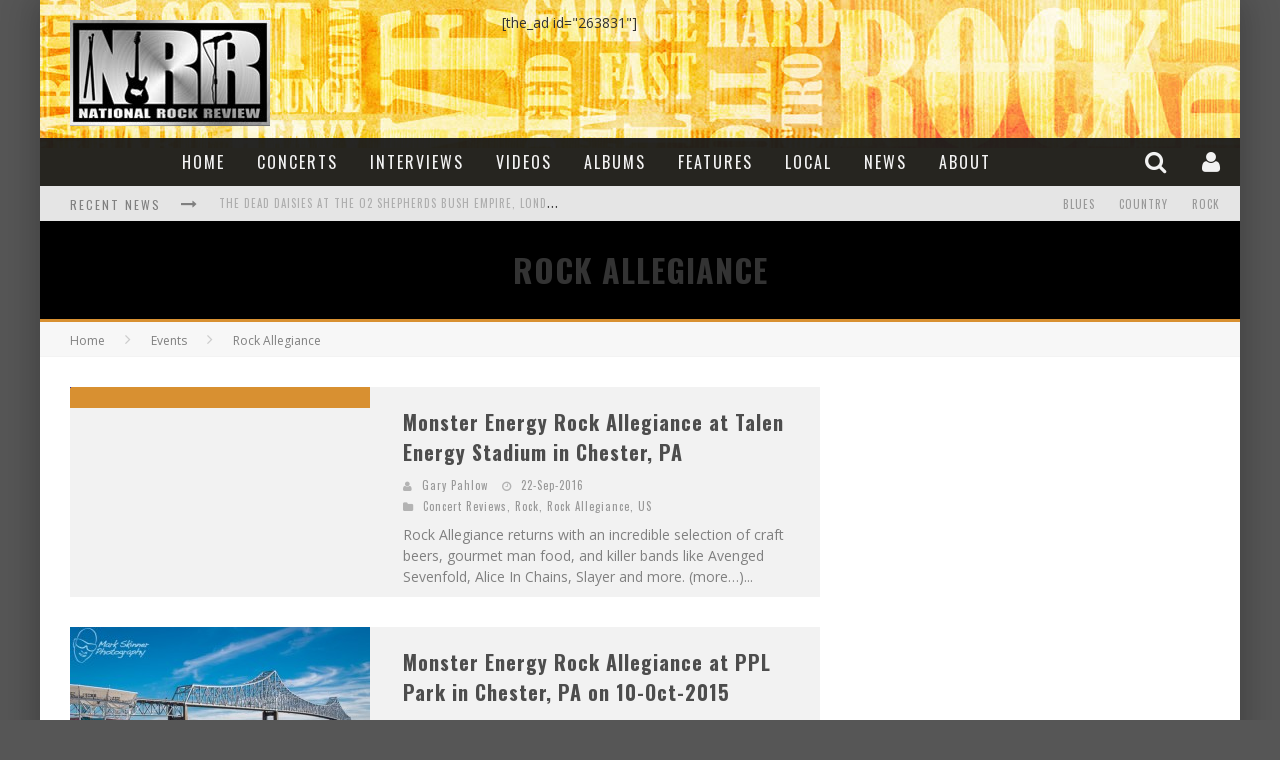

--- FILE ---
content_type: text/html; charset=UTF-8
request_url: http://www.nationalrockreview.com/category/events/rockallegiance
body_size: 19460
content:

<!DOCTYPE html>

<!--[if lt IE 7]><html lang="en-US"
 xmlns:fb="http://www.facebook.com/2008/fbml" class="no-js lt-ie9 lt-ie8 lt-ie7"> <![endif]-->
<!--[if (IE 7)&!(IEMobile)]><html lang="en-US"
 xmlns:fb="http://www.facebook.com/2008/fbml" class="no-js lt-ie9 lt-ie8"><![endif]-->
<!--[if (IE 8)&!(IEMobile)]><html lang="en-US"
 xmlns:fb="http://www.facebook.com/2008/fbml" class="no-js lt-ie9"><![endif]-->
<!--[if gt IE 8]><!--> <html lang="en-US"
 xmlns:fb="http://www.facebook.com/2008/fbml" class="no-js"><!--<![endif]-->

	<head>

		<meta charset="utf-8">

		<!-- Google Chrome Frame for IE -->
		<!--[if IE]><meta http-equiv="X-UA-Compatible" content="IE=edge" /><![endif]-->
		<!-- mobile meta -->
                    <meta name="viewport" content="width=device-width, initial-scale=1.0"/>
        
		<link rel="shortcut icon" href="http://www.nationalrockreview.com/wp-content/uploads/2015/07/logo-nrr2014-64x64.fw_.png">

		<link rel="pingback" href="http://www.nationalrockreview.com/xmlrpc.php">

		<!-- Holding main menu -->
		
		<!-- head functions -->
		<meta name='robots' content='index, follow, max-image-preview:large, max-snippet:-1, max-video-preview:-1' />

	<!-- This site is optimized with the Yoast SEO plugin v22.6 - https://yoast.com/wordpress/plugins/seo/ -->
	<title>Rock Allegiance Archives - National Rock Review</title>
	<link rel="canonical" href="https://www.nationalrockreview.com/category/events/rockallegiance" />
	<meta property="og:locale" content="en_US" />
	<meta property="og:type" content="article" />
	<meta property="og:title" content="Rock Allegiance Archives - National Rock Review" />
	<meta property="og:url" content="https://www.nationalrockreview.com/category/events/rockallegiance" />
	<meta property="og:site_name" content="National Rock Review" />
	<meta property="og:image" content="http://www.nationalrockreview.com/wp-content/uploads/2014/07/nrr_logo-slider_big.jpg" />
	<meta property="og:image:width" content="620" />
	<meta property="og:image:height" content="400" />
	<meta property="og:image:type" content="image/jpeg" />
	<meta name="twitter:card" content="summary_large_image" />
	<meta name="twitter:site" content="@nationalrockrev" />
	<script type="application/ld+json" class="yoast-schema-graph">{"@context":"https://schema.org","@graph":[{"@type":"CollectionPage","@id":"https://www.nationalrockreview.com/category/events/rockallegiance","url":"https://www.nationalrockreview.com/category/events/rockallegiance","name":"Rock Allegiance Archives - National Rock Review","isPartOf":{"@id":"http://www.nationalrockreview.com/#website"},"primaryImageOfPage":{"@id":"https://www.nationalrockreview.com/category/events/rockallegiance#primaryimage"},"image":{"@id":"https://www.nationalrockreview.com/category/events/rockallegiance#primaryimage"},"thumbnailUrl":"http://www.nationalrockreview.com/wp-content/uploads/2016/09/header-rockallegiance-chester-pa-20160918-garypahlow.jpg","breadcrumb":{"@id":"https://www.nationalrockreview.com/category/events/rockallegiance#breadcrumb"},"inLanguage":"en-US"},{"@type":"ImageObject","inLanguage":"en-US","@id":"https://www.nationalrockreview.com/category/events/rockallegiance#primaryimage","url":"http://www.nationalrockreview.com/wp-content/uploads/2016/09/header-rockallegiance-chester-pa-20160918-garypahlow.jpg","contentUrl":"http://www.nationalrockreview.com/wp-content/uploads/2016/09/header-rockallegiance-chester-pa-20160918-garypahlow.jpg"},{"@type":"BreadcrumbList","@id":"https://www.nationalrockreview.com/category/events/rockallegiance#breadcrumb","itemListElement":[{"@type":"ListItem","position":1,"name":"Home","item":"http://www.nationalrockreview.com/"},{"@type":"ListItem","position":2,"name":"Events","item":"https://www.nationalrockreview.com/category/events"},{"@type":"ListItem","position":3,"name":"Rock Allegiance"}]},{"@type":"WebSite","@id":"http://www.nationalrockreview.com/#website","url":"http://www.nationalrockreview.com/","name":"National Rock Review","description":"Rock Music Magazine devoted to Concert Reviews, Concert Photography, Artist Interviews, and Book, Film &amp; Music Reviews","potentialAction":[{"@type":"SearchAction","target":{"@type":"EntryPoint","urlTemplate":"http://www.nationalrockreview.com/?s={search_term_string}"},"query-input":"required name=search_term_string"}],"inLanguage":"en-US"}]}</script>
	<!-- / Yoast SEO plugin. -->


<link rel='dns-prefetch' href='//fonts.googleapis.com' />
<link rel="alternate" type="application/rss+xml" title="National Rock Review &raquo; Feed" href="http://www.nationalrockreview.com/feed" />
<link rel="alternate" type="application/rss+xml" title="National Rock Review &raquo; Comments Feed" href="http://www.nationalrockreview.com/comments/feed" />
<link rel="alternate" type="application/rss+xml" title="National Rock Review &raquo; Rock Allegiance Category Feed" href="http://www.nationalrockreview.com/category/events/rockallegiance/feed" />
<script type="text/javascript">
window._wpemojiSettings = {"baseUrl":"https:\/\/s.w.org\/images\/core\/emoji\/14.0.0\/72x72\/","ext":".png","svgUrl":"https:\/\/s.w.org\/images\/core\/emoji\/14.0.0\/svg\/","svgExt":".svg","source":{"concatemoji":"http:\/\/www.nationalrockreview.com\/wp-includes\/js\/wp-emoji-release.min.js?ver=6.3.7"}};
/*! This file is auto-generated */
!function(i,n){var o,s,e;function c(e){try{var t={supportTests:e,timestamp:(new Date).valueOf()};sessionStorage.setItem(o,JSON.stringify(t))}catch(e){}}function p(e,t,n){e.clearRect(0,0,e.canvas.width,e.canvas.height),e.fillText(t,0,0);var t=new Uint32Array(e.getImageData(0,0,e.canvas.width,e.canvas.height).data),r=(e.clearRect(0,0,e.canvas.width,e.canvas.height),e.fillText(n,0,0),new Uint32Array(e.getImageData(0,0,e.canvas.width,e.canvas.height).data));return t.every(function(e,t){return e===r[t]})}function u(e,t,n){switch(t){case"flag":return n(e,"\ud83c\udff3\ufe0f\u200d\u26a7\ufe0f","\ud83c\udff3\ufe0f\u200b\u26a7\ufe0f")?!1:!n(e,"\ud83c\uddfa\ud83c\uddf3","\ud83c\uddfa\u200b\ud83c\uddf3")&&!n(e,"\ud83c\udff4\udb40\udc67\udb40\udc62\udb40\udc65\udb40\udc6e\udb40\udc67\udb40\udc7f","\ud83c\udff4\u200b\udb40\udc67\u200b\udb40\udc62\u200b\udb40\udc65\u200b\udb40\udc6e\u200b\udb40\udc67\u200b\udb40\udc7f");case"emoji":return!n(e,"\ud83e\udef1\ud83c\udffb\u200d\ud83e\udef2\ud83c\udfff","\ud83e\udef1\ud83c\udffb\u200b\ud83e\udef2\ud83c\udfff")}return!1}function f(e,t,n){var r="undefined"!=typeof WorkerGlobalScope&&self instanceof WorkerGlobalScope?new OffscreenCanvas(300,150):i.createElement("canvas"),a=r.getContext("2d",{willReadFrequently:!0}),o=(a.textBaseline="top",a.font="600 32px Arial",{});return e.forEach(function(e){o[e]=t(a,e,n)}),o}function t(e){var t=i.createElement("script");t.src=e,t.defer=!0,i.head.appendChild(t)}"undefined"!=typeof Promise&&(o="wpEmojiSettingsSupports",s=["flag","emoji"],n.supports={everything:!0,everythingExceptFlag:!0},e=new Promise(function(e){i.addEventListener("DOMContentLoaded",e,{once:!0})}),new Promise(function(t){var n=function(){try{var e=JSON.parse(sessionStorage.getItem(o));if("object"==typeof e&&"number"==typeof e.timestamp&&(new Date).valueOf()<e.timestamp+604800&&"object"==typeof e.supportTests)return e.supportTests}catch(e){}return null}();if(!n){if("undefined"!=typeof Worker&&"undefined"!=typeof OffscreenCanvas&&"undefined"!=typeof URL&&URL.createObjectURL&&"undefined"!=typeof Blob)try{var e="postMessage("+f.toString()+"("+[JSON.stringify(s),u.toString(),p.toString()].join(",")+"));",r=new Blob([e],{type:"text/javascript"}),a=new Worker(URL.createObjectURL(r),{name:"wpTestEmojiSupports"});return void(a.onmessage=function(e){c(n=e.data),a.terminate(),t(n)})}catch(e){}c(n=f(s,u,p))}t(n)}).then(function(e){for(var t in e)n.supports[t]=e[t],n.supports.everything=n.supports.everything&&n.supports[t],"flag"!==t&&(n.supports.everythingExceptFlag=n.supports.everythingExceptFlag&&n.supports[t]);n.supports.everythingExceptFlag=n.supports.everythingExceptFlag&&!n.supports.flag,n.DOMReady=!1,n.readyCallback=function(){n.DOMReady=!0}}).then(function(){return e}).then(function(){var e;n.supports.everything||(n.readyCallback(),(e=n.source||{}).concatemoji?t(e.concatemoji):e.wpemoji&&e.twemoji&&(t(e.twemoji),t(e.wpemoji)))}))}((window,document),window._wpemojiSettings);
</script>
<style type="text/css">
img.wp-smiley,
img.emoji {
	display: inline !important;
	border: none !important;
	box-shadow: none !important;
	height: 1em !important;
	width: 1em !important;
	margin: 0 0.07em !important;
	vertical-align: -0.1em !important;
	background: none !important;
	padding: 0 !important;
}
</style>
	<link rel='stylesheet' id='pages-front-css-css' href='http://www.nationalrockreview.com/wp-content/plugins/facebook-comment-by-vivacity/css/fb-comments-hidewpcomments-pages.css?ver=6.3.7' type='text/css' media='all' />
<link rel='stylesheet' id='wp-block-library-css' href='http://www.nationalrockreview.com/wp-includes/css/dist/block-library/style.min.css?ver=6.3.7' type='text/css' media='all' />
<style id='co-authors-plus-coauthors-style-inline-css' type='text/css'>
.wp-block-co-authors-plus-coauthors.is-layout-flow [class*=wp-block-co-authors-plus]{display:inline}

</style>
<style id='co-authors-plus-avatar-style-inline-css' type='text/css'>
.wp-block-co-authors-plus-avatar :where(img){height:auto;max-width:100%;vertical-align:bottom}.wp-block-co-authors-plus-coauthors.is-layout-flow .wp-block-co-authors-plus-avatar :where(img){vertical-align:middle}.wp-block-co-authors-plus-avatar:is(.alignleft,.alignright){display:table}.wp-block-co-authors-plus-avatar.aligncenter{display:table;margin-inline:auto}

</style>
<style id='co-authors-plus-image-style-inline-css' type='text/css'>
.wp-block-co-authors-plus-image{margin-bottom:0}.wp-block-co-authors-plus-image :where(img){height:auto;max-width:100%;vertical-align:bottom}.wp-block-co-authors-plus-coauthors.is-layout-flow .wp-block-co-authors-plus-image :where(img){vertical-align:middle}.wp-block-co-authors-plus-image:is(.alignfull,.alignwide) :where(img){width:100%}.wp-block-co-authors-plus-image:is(.alignleft,.alignright){display:table}.wp-block-co-authors-plus-image.aligncenter{display:table;margin-inline:auto}

</style>
<style id='classic-theme-styles-inline-css' type='text/css'>
/*! This file is auto-generated */
.wp-block-button__link{color:#fff;background-color:#32373c;border-radius:9999px;box-shadow:none;text-decoration:none;padding:calc(.667em + 2px) calc(1.333em + 2px);font-size:1.125em}.wp-block-file__button{background:#32373c;color:#fff;text-decoration:none}
</style>
<style id='global-styles-inline-css' type='text/css'>
body{--wp--preset--color--black: #000000;--wp--preset--color--cyan-bluish-gray: #abb8c3;--wp--preset--color--white: #ffffff;--wp--preset--color--pale-pink: #f78da7;--wp--preset--color--vivid-red: #cf2e2e;--wp--preset--color--luminous-vivid-orange: #ff6900;--wp--preset--color--luminous-vivid-amber: #fcb900;--wp--preset--color--light-green-cyan: #7bdcb5;--wp--preset--color--vivid-green-cyan: #00d084;--wp--preset--color--pale-cyan-blue: #8ed1fc;--wp--preset--color--vivid-cyan-blue: #0693e3;--wp--preset--color--vivid-purple: #9b51e0;--wp--preset--gradient--vivid-cyan-blue-to-vivid-purple: linear-gradient(135deg,rgba(6,147,227,1) 0%,rgb(155,81,224) 100%);--wp--preset--gradient--light-green-cyan-to-vivid-green-cyan: linear-gradient(135deg,rgb(122,220,180) 0%,rgb(0,208,130) 100%);--wp--preset--gradient--luminous-vivid-amber-to-luminous-vivid-orange: linear-gradient(135deg,rgba(252,185,0,1) 0%,rgba(255,105,0,1) 100%);--wp--preset--gradient--luminous-vivid-orange-to-vivid-red: linear-gradient(135deg,rgba(255,105,0,1) 0%,rgb(207,46,46) 100%);--wp--preset--gradient--very-light-gray-to-cyan-bluish-gray: linear-gradient(135deg,rgb(238,238,238) 0%,rgb(169,184,195) 100%);--wp--preset--gradient--cool-to-warm-spectrum: linear-gradient(135deg,rgb(74,234,220) 0%,rgb(151,120,209) 20%,rgb(207,42,186) 40%,rgb(238,44,130) 60%,rgb(251,105,98) 80%,rgb(254,248,76) 100%);--wp--preset--gradient--blush-light-purple: linear-gradient(135deg,rgb(255,206,236) 0%,rgb(152,150,240) 100%);--wp--preset--gradient--blush-bordeaux: linear-gradient(135deg,rgb(254,205,165) 0%,rgb(254,45,45) 50%,rgb(107,0,62) 100%);--wp--preset--gradient--luminous-dusk: linear-gradient(135deg,rgb(255,203,112) 0%,rgb(199,81,192) 50%,rgb(65,88,208) 100%);--wp--preset--gradient--pale-ocean: linear-gradient(135deg,rgb(255,245,203) 0%,rgb(182,227,212) 50%,rgb(51,167,181) 100%);--wp--preset--gradient--electric-grass: linear-gradient(135deg,rgb(202,248,128) 0%,rgb(113,206,126) 100%);--wp--preset--gradient--midnight: linear-gradient(135deg,rgb(2,3,129) 0%,rgb(40,116,252) 100%);--wp--preset--font-size--small: 13px;--wp--preset--font-size--medium: 20px;--wp--preset--font-size--large: 36px;--wp--preset--font-size--x-large: 42px;--wp--preset--spacing--20: 0.44rem;--wp--preset--spacing--30: 0.67rem;--wp--preset--spacing--40: 1rem;--wp--preset--spacing--50: 1.5rem;--wp--preset--spacing--60: 2.25rem;--wp--preset--spacing--70: 3.38rem;--wp--preset--spacing--80: 5.06rem;--wp--preset--shadow--natural: 6px 6px 9px rgba(0, 0, 0, 0.2);--wp--preset--shadow--deep: 12px 12px 50px rgba(0, 0, 0, 0.4);--wp--preset--shadow--sharp: 6px 6px 0px rgba(0, 0, 0, 0.2);--wp--preset--shadow--outlined: 6px 6px 0px -3px rgba(255, 255, 255, 1), 6px 6px rgba(0, 0, 0, 1);--wp--preset--shadow--crisp: 6px 6px 0px rgba(0, 0, 0, 1);}:where(.is-layout-flex){gap: 0.5em;}:where(.is-layout-grid){gap: 0.5em;}body .is-layout-flow > .alignleft{float: left;margin-inline-start: 0;margin-inline-end: 2em;}body .is-layout-flow > .alignright{float: right;margin-inline-start: 2em;margin-inline-end: 0;}body .is-layout-flow > .aligncenter{margin-left: auto !important;margin-right: auto !important;}body .is-layout-constrained > .alignleft{float: left;margin-inline-start: 0;margin-inline-end: 2em;}body .is-layout-constrained > .alignright{float: right;margin-inline-start: 2em;margin-inline-end: 0;}body .is-layout-constrained > .aligncenter{margin-left: auto !important;margin-right: auto !important;}body .is-layout-constrained > :where(:not(.alignleft):not(.alignright):not(.alignfull)){max-width: var(--wp--style--global--content-size);margin-left: auto !important;margin-right: auto !important;}body .is-layout-constrained > .alignwide{max-width: var(--wp--style--global--wide-size);}body .is-layout-flex{display: flex;}body .is-layout-flex{flex-wrap: wrap;align-items: center;}body .is-layout-flex > *{margin: 0;}body .is-layout-grid{display: grid;}body .is-layout-grid > *{margin: 0;}:where(.wp-block-columns.is-layout-flex){gap: 2em;}:where(.wp-block-columns.is-layout-grid){gap: 2em;}:where(.wp-block-post-template.is-layout-flex){gap: 1.25em;}:where(.wp-block-post-template.is-layout-grid){gap: 1.25em;}.has-black-color{color: var(--wp--preset--color--black) !important;}.has-cyan-bluish-gray-color{color: var(--wp--preset--color--cyan-bluish-gray) !important;}.has-white-color{color: var(--wp--preset--color--white) !important;}.has-pale-pink-color{color: var(--wp--preset--color--pale-pink) !important;}.has-vivid-red-color{color: var(--wp--preset--color--vivid-red) !important;}.has-luminous-vivid-orange-color{color: var(--wp--preset--color--luminous-vivid-orange) !important;}.has-luminous-vivid-amber-color{color: var(--wp--preset--color--luminous-vivid-amber) !important;}.has-light-green-cyan-color{color: var(--wp--preset--color--light-green-cyan) !important;}.has-vivid-green-cyan-color{color: var(--wp--preset--color--vivid-green-cyan) !important;}.has-pale-cyan-blue-color{color: var(--wp--preset--color--pale-cyan-blue) !important;}.has-vivid-cyan-blue-color{color: var(--wp--preset--color--vivid-cyan-blue) !important;}.has-vivid-purple-color{color: var(--wp--preset--color--vivid-purple) !important;}.has-black-background-color{background-color: var(--wp--preset--color--black) !important;}.has-cyan-bluish-gray-background-color{background-color: var(--wp--preset--color--cyan-bluish-gray) !important;}.has-white-background-color{background-color: var(--wp--preset--color--white) !important;}.has-pale-pink-background-color{background-color: var(--wp--preset--color--pale-pink) !important;}.has-vivid-red-background-color{background-color: var(--wp--preset--color--vivid-red) !important;}.has-luminous-vivid-orange-background-color{background-color: var(--wp--preset--color--luminous-vivid-orange) !important;}.has-luminous-vivid-amber-background-color{background-color: var(--wp--preset--color--luminous-vivid-amber) !important;}.has-light-green-cyan-background-color{background-color: var(--wp--preset--color--light-green-cyan) !important;}.has-vivid-green-cyan-background-color{background-color: var(--wp--preset--color--vivid-green-cyan) !important;}.has-pale-cyan-blue-background-color{background-color: var(--wp--preset--color--pale-cyan-blue) !important;}.has-vivid-cyan-blue-background-color{background-color: var(--wp--preset--color--vivid-cyan-blue) !important;}.has-vivid-purple-background-color{background-color: var(--wp--preset--color--vivid-purple) !important;}.has-black-border-color{border-color: var(--wp--preset--color--black) !important;}.has-cyan-bluish-gray-border-color{border-color: var(--wp--preset--color--cyan-bluish-gray) !important;}.has-white-border-color{border-color: var(--wp--preset--color--white) !important;}.has-pale-pink-border-color{border-color: var(--wp--preset--color--pale-pink) !important;}.has-vivid-red-border-color{border-color: var(--wp--preset--color--vivid-red) !important;}.has-luminous-vivid-orange-border-color{border-color: var(--wp--preset--color--luminous-vivid-orange) !important;}.has-luminous-vivid-amber-border-color{border-color: var(--wp--preset--color--luminous-vivid-amber) !important;}.has-light-green-cyan-border-color{border-color: var(--wp--preset--color--light-green-cyan) !important;}.has-vivid-green-cyan-border-color{border-color: var(--wp--preset--color--vivid-green-cyan) !important;}.has-pale-cyan-blue-border-color{border-color: var(--wp--preset--color--pale-cyan-blue) !important;}.has-vivid-cyan-blue-border-color{border-color: var(--wp--preset--color--vivid-cyan-blue) !important;}.has-vivid-purple-border-color{border-color: var(--wp--preset--color--vivid-purple) !important;}.has-vivid-cyan-blue-to-vivid-purple-gradient-background{background: var(--wp--preset--gradient--vivid-cyan-blue-to-vivid-purple) !important;}.has-light-green-cyan-to-vivid-green-cyan-gradient-background{background: var(--wp--preset--gradient--light-green-cyan-to-vivid-green-cyan) !important;}.has-luminous-vivid-amber-to-luminous-vivid-orange-gradient-background{background: var(--wp--preset--gradient--luminous-vivid-amber-to-luminous-vivid-orange) !important;}.has-luminous-vivid-orange-to-vivid-red-gradient-background{background: var(--wp--preset--gradient--luminous-vivid-orange-to-vivid-red) !important;}.has-very-light-gray-to-cyan-bluish-gray-gradient-background{background: var(--wp--preset--gradient--very-light-gray-to-cyan-bluish-gray) !important;}.has-cool-to-warm-spectrum-gradient-background{background: var(--wp--preset--gradient--cool-to-warm-spectrum) !important;}.has-blush-light-purple-gradient-background{background: var(--wp--preset--gradient--blush-light-purple) !important;}.has-blush-bordeaux-gradient-background{background: var(--wp--preset--gradient--blush-bordeaux) !important;}.has-luminous-dusk-gradient-background{background: var(--wp--preset--gradient--luminous-dusk) !important;}.has-pale-ocean-gradient-background{background: var(--wp--preset--gradient--pale-ocean) !important;}.has-electric-grass-gradient-background{background: var(--wp--preset--gradient--electric-grass) !important;}.has-midnight-gradient-background{background: var(--wp--preset--gradient--midnight) !important;}.has-small-font-size{font-size: var(--wp--preset--font-size--small) !important;}.has-medium-font-size{font-size: var(--wp--preset--font-size--medium) !important;}.has-large-font-size{font-size: var(--wp--preset--font-size--large) !important;}.has-x-large-font-size{font-size: var(--wp--preset--font-size--x-large) !important;}
.wp-block-navigation a:where(:not(.wp-element-button)){color: inherit;}
:where(.wp-block-post-template.is-layout-flex){gap: 1.25em;}:where(.wp-block-post-template.is-layout-grid){gap: 1.25em;}
:where(.wp-block-columns.is-layout-flex){gap: 2em;}:where(.wp-block-columns.is-layout-grid){gap: 2em;}
.wp-block-pullquote{font-size: 1.5em;line-height: 1.6;}
</style>
<link rel='stylesheet' id='perfect-pullquotes-styles-css' href='http://www.nationalrockreview.com/wp-content/plugins/perfect-pullquotes/perfect-pullquotes.css?ver=1.7.5' type='text/css' media='all' />
<link rel='stylesheet' id='login-with-ajax-css' href='http://www.nationalrockreview.com/wp-content/themes/valenti/plugins/login-with-ajax/widget.css?ver=4.5.1' type='text/css' media='all' />
<link rel='stylesheet' id='cb-main-stylesheet-css' href='http://www.nationalrockreview.com/wp-content/themes/valenti/library/css/style.css?ver=4.0.3' type='text/css' media='all' />
<link rel='stylesheet' id='cb-font-stylesheet-css' href='//fonts.googleapis.com/css?family=Oswald%3A400%2C700%2C400italic%7COpen+Sans%3A400%2C700%2C400italic&#038;subset=greek%2Cgreek-ext&#038;ver=4.0.3' type='text/css' media='all' />
<link rel='stylesheet' id='fontawesome-css' href='http://www.nationalrockreview.com/wp-content/themes/valenti/library/css/fontawesome/css/font-awesome.min.css?ver=4.3.0' type='text/css' media='all' />
<!--[if lt IE 9]>
<link rel='stylesheet' id='cb-ie-only-css' href='http://www.nationalrockreview.com/wp-content/themes/valenti/library/css/ie.css?ver=4.0.3' type='text/css' media='all' />
<![endif]-->
<script type='text/javascript' src='http://www.nationalrockreview.com/wp-includes/js/jquery/jquery.min.js?ver=3.7.0' id='jquery-core-js'></script>
<script type='text/javascript' src='http://www.nationalrockreview.com/wp-includes/js/jquery/jquery-migrate.min.js?ver=3.4.1' id='jquery-migrate-js'></script>
<script type='text/javascript' id='login-with-ajax-js-extra'>
/* <![CDATA[ */
var LWA = {"ajaxurl":"http:\/\/www.nationalrockreview.com\/wp-admin\/admin-ajax.php","off":""};
/* ]]> */
</script>
<script type='text/javascript' src='http://www.nationalrockreview.com/wp-content/themes/valenti/plugins/login-with-ajax/login-with-ajax.js?ver=4.5.1' id='login-with-ajax-js'></script>
<script type='text/javascript' src='http://www.nationalrockreview.com/wp-content/plugins/login-with-ajax/ajaxify/ajaxify.min.js?ver=4.5.1' id='login-with-ajax-ajaxify-js'></script>
<script type='text/javascript' src='http://www.nationalrockreview.com/wp-content/themes/valenti/library/js/modernizr.custom.min.js?ver=2.6.2' id='cb-modernizr-js'></script>
<link rel="https://api.w.org/" href="http://www.nationalrockreview.com/wp-json/" /><link rel="alternate" type="application/json" href="http://www.nationalrockreview.com/wp-json/wp/v2/categories/8130" /><link rel="EditURI" type="application/rsd+xml" title="RSD" href="http://www.nationalrockreview.com/xmlrpc.php?rsd" />
<meta name="generator" content="WordPress 6.3.7" />
<meta property="fb:app_id" content="614027971974428"/>
<meta property="fb:admins" content=""/>
<meta property="og:locale" content="en_US" />
<meta property="og:locale:alternate" content="en_US" />
<style>body, #cb-parallax-featured #cb-parallax-bg { background-color: #4f4f4f;}.cb-overlay-stars .fa-star, #cb-vote .fa-star, #cb-to-top .fa-long-arrow-up, .cb-review-box .cb-score-box, .bbp-submit-wrapper button, .bbp-submit-wrapper button:visited, .buddypress .cb-cat-header #cb-cat-title a,  .buddypress .cb-cat-header #cb-cat-title a:visited, .woocommerce .star-rating:before, .woocommerce-page .star-rating:before, .woocommerce .star-rating span, .woocommerce-page .star-rating span, .woocommerce .stars a {
            color:#d89031;
        }#cb-search-modal .cb-header, .cb-join-modal .cb-header, .lwa .cb-header, .cb-review-box .cb-score-box, .bbp-submit-wrapper button, #buddypress button:hover, #buddypress a.button:hover, #buddypress a.button:focus, #buddypress input[type=submit]:hover, #buddypress input[type=button]:hover, #buddypress input[type=reset]:hover, #buddypress ul.button-nav li a:hover, #buddypress ul.button-nav li.current a, #buddypress div.generic-button a:hover, #buddypress .comment-reply-link:hover, #buddypress .activity-list li.load-more:hover, #buddypress #groups-list .generic-button a:hover {
            border-color: #d89031;
        }.cb-sidebar-widget .cb-sidebar-widget-title, .cb-multi-widget .tabbernav .tabberactive, .cb-author-page .cb-author-details .cb-meta .cb-author-page-contact, .cb-about-page .cb-author-line .cb-author-details .cb-meta .cb-author-page-contact, .cb-page-header, .cb-404-header, .cb-cat-header, #cb-footer #cb-widgets .cb-footer-widget-title span, #wp-calendar caption, .cb-tabs ul .current, #bbpress-forums li.bbp-header, #buddypress #members-list .cb-member-list-box .item .item-title, #buddypress div.item-list-tabs ul li.selected, #buddypress div.item-list-tabs ul li.current, #buddypress .item-list-tabs ul li:hover, .woocommerce div.product .woocommerce-tabs ul.tabs li.active {
            border-bottom-color: #d89031 ;
        }#cb-main-menu .current-post-ancestor, #cb-main-menu .current-menu-item, #cb-main-menu .current-menu-ancestor, #cb-main-menu .current-post-parent, #cb-main-menu .current-menu-parent, #cb-main-menu .current_page_item, #cb-main-menu .current-page-ancestor, #cb-main-menu .current-category-ancestor, .cb-review-box .cb-bar .cb-overlay span, #cb-accent-color, .cb-highlight, #buddypress button:hover, #buddypress a.button:hover, #buddypress a.button:focus, #buddypress input[type=submit]:hover, #buddypress input[type=button]:hover, #buddypress input[type=reset]:hover, #buddypress ul.button-nav li a:hover, #buddypress ul.button-nav li.current a, #buddypress div.generic-button a:hover, #buddypress .comment-reply-link:hover, #buddypress .activity-list li.load-more:hover, #buddypress #groups-list .generic-button a:hover {
            background-color: #d89031;
        }</style><style type="text/css">
                                                 body, #respond { font-family: 'Open Sans', sans-serif; }
                                                 h1, h2, h3, h4, h5, h6, .h1, .h2, .h3, .h4, .h5, .h6, #cb-nav-bar #cb-main-menu ul li > a, .cb-breaking-news span, .cb-grid-4 h2 a, .cb-grid-5 h2 a, .cb-grid-6 h2 a, .cb-author-posts-count, .cb-author-title, .cb-author-position, .search  .s, .cb-review-box .cb-bar, .cb-review-box .cb-score-box, .cb-review-box .cb-title, #cb-review-title, .cb-title-subtle, #cb-top-menu a, .tabbernav, .cb-byline, #cb-next-link a, #cb-previous-link a, .cb-review-ext-box .cb-score, .tipper-positioner, .cb-caption, .cb-button, #wp-calendar caption, .forum-titles, .bbp-submit-wrapper button, #bbpress-forums li.bbp-header, #bbpress-forums fieldset.bbp-form .bbp-the-content-wrapper input, #bbpress-forums .bbp-forum-title, #bbpress-forums .bbp-topic-permalink, .widget_display_stats dl dt, .cb-lwa-profile .cb-block, #buddypress #members-list .cb-member-list-box .item .item-title, #buddypress div.item-list-tabs ul li, #buddypress .activity-list li.load-more, #buddypress a.activity-time-since, #buddypress ul#groups-list li div.meta, .widget.buddypress div.item-options, .cb-activity-stream #buddypress .activity-header .time-since, .cb-font-header, .woocommerce table.shop_table th, .woocommerce-page table.shop_table th, .cb-infinite-scroll a, .cb-no-more-posts { font-family:'Oswald', sans-serif; }
                     </style><link href="https://maxcdn.bootstrapcdn.com/font-awesome/4.6.3/css/font-awesome.min.css" rel="stylesheet"><style type="text/css">/* Valenti NRR Custom CSS */

.pullquote-right {
    background: #DDD;
    font-size: 12px;
    font-weight: bold;
    font-family: 'Open Sans',sans-serif;;
    color: black;
    width: 150px;
}

.amazon-link {
    font-weight: bold;
    font-size: 70%;
    color: #D96D00;
}

.amazon-link:hover {
    color: #000;
    background: #D96D00;
}

.wp-image-242070 {
    margin: 0 !important;
}

h2 {
    padding-top: 10px;
    margin-bottom: 3px;
}

.cb-cat-header {
    background: #000;
}

#cb-cat-title {
    display: inline;
    font-weight: bold;
}

#cb-cat-header p {
    font-weight: normal;
    padding: 5px 80px;
}

hr {
	width: 300px;
	margin-top: 15px;
	text-align: center;
	height: 2px;
}

.cb-entry-content p:first-of-type {
    font-weight: bold;
}

.cb-footer-widget {
    color: #FF8C00;
}

.textwidget {
    color: #DDD;
}

.entry-content blockquote {
    padding: 20px 15px;
    margin: 30px 10px !important;
    width: inherit !important;
    border-left: 3px solid black !important;
    background-color: #FF8C00;
}

.entry-content blockquote p {
    color: white;
    font-size: 16px;
    font-family: inherit;
    font-style: italic;
    text-indent: 20px;
}

@media screen and (max-width: 700px) and (min-width: 1px) {
    .nrr-ad-header {
        display: none;
    }
}

@media screen and (min-width: 701px) {
    .nrr-ad-header {
        display: inline;
    }
}

.intrv-qst {
    font-weight: bold;
    margin-top: 10px;
}

.intrv-ans {
    font-weight: normal;
    padding: 8px 0 0 0;
}

.intrv-nrr {
    padding: 8px 0 0 0;
}

.intrv-sub {
    font-weight: bold;
    color: #FF6600;
}

.cb-grid-3 .cb-article-meta h2 a, .cb-grid-4 .cb-article-meta h2 a, .cb-grid-5 .cb-article-meta h2 a, .cb-grid-6 .cb-article-meta h2 a, .flexslider-widget .slides li .cb-meta h4 a, .flexslider-1-fw .slides li .cb-meta h2 a, .flexslider-1 .slides li .cb-meta h2 a, .flexslider-1-fw-menu .slides li .cb-meta h2 a, .flexslider-1-menu .slides li .cb-meta h2 a, .flexslider-2-fw .slides li .cb-meta h2 a, .flexslider-2 .slides li .cb-meta h2 a { border-bottom:none; }.entry-content a, .entry-content a:visited {color:#ff8300; }body {color:#333333; }.header { background-color: #f7e58b;background-image: url(http://www.nationalrockreview.com/wp-content/uploads/theme/header-nrr-orangetext-1350x148.jpg);background-repeat: no-repeat;background-position: left top; }</style><!-- end custom css --><style type="text/css" id="custom-background-css">
body.custom-background { background-color: #565656; }
</style>
	<style>#cb-nav-bar #cb-main-menu .main-nav .menu-item-208135:hover,
                                         #cb-nav-bar #cb-main-menu .main-nav .menu-item-208135:focus,
                                         #cb-nav-bar #cb-main-menu .main-nav .menu-item-208135 .cb-sub-menu li .cb-grandchild-menu,
                                         #cb-nav-bar #cb-main-menu .main-nav .menu-item-208135 .cb-sub-menu { background:#d89031!important; }
                                         #cb-nav-bar #cb-main-menu .main-nav .menu-item-208135 .cb-mega-menu .cb-sub-menu li a { border-bottom-color:#d89031!important; }
#cb-nav-bar #cb-main-menu .main-nav .menu-item-208552:hover,
                                             #cb-nav-bar #cb-main-menu .main-nav .menu-item-208552:focus,
                                             #cb-nav-bar #cb-main-menu .main-nav .menu-item-208552 .cb-sub-menu li .cb-grandchild-menu,
                                             #cb-nav-bar #cb-main-menu .main-nav .menu-item-208552 .cb-sub-menu { background:#d89031!important; }
                                             #cb-nav-bar #cb-main-menu .main-nav .menu-item-208552 .cb-mega-menu .cb-sub-menu li a { border-bottom-color:#d89031!important; }
#cb-nav-bar #cb-main-menu .main-nav .menu-item-208553:hover,
                                             #cb-nav-bar #cb-main-menu .main-nav .menu-item-208553:focus,
                                             #cb-nav-bar #cb-main-menu .main-nav .menu-item-208553 .cb-sub-menu li .cb-grandchild-menu,
                                             #cb-nav-bar #cb-main-menu .main-nav .menu-item-208553 .cb-sub-menu { background:#d89031!important; }
                                             #cb-nav-bar #cb-main-menu .main-nav .menu-item-208553 .cb-mega-menu .cb-sub-menu li a { border-bottom-color:#d89031!important; }
#cb-nav-bar #cb-main-menu .main-nav .menu-item-208568:hover,
                                             #cb-nav-bar #cb-main-menu .main-nav .menu-item-208568:focus,
                                             #cb-nav-bar #cb-main-menu .main-nav .menu-item-208568 .cb-sub-menu li .cb-grandchild-menu,
                                             #cb-nav-bar #cb-main-menu .main-nav .menu-item-208568 .cb-sub-menu { background:#d89031!important; }
                                             #cb-nav-bar #cb-main-menu .main-nav .menu-item-208568 .cb-mega-menu .cb-sub-menu li a { border-bottom-color:#d89031!important; }
#cb-nav-bar #cb-main-menu .main-nav .menu-item-208554:hover,
                                             #cb-nav-bar #cb-main-menu .main-nav .menu-item-208554:focus,
                                             #cb-nav-bar #cb-main-menu .main-nav .menu-item-208554 .cb-sub-menu li .cb-grandchild-menu,
                                             #cb-nav-bar #cb-main-menu .main-nav .menu-item-208554 .cb-sub-menu { background:#d89031!important; }
                                             #cb-nav-bar #cb-main-menu .main-nav .menu-item-208554 .cb-mega-menu .cb-sub-menu li a { border-bottom-color:#d89031!important; }
#cb-nav-bar #cb-main-menu .main-nav .menu-item-208555:hover,
                                             #cb-nav-bar #cb-main-menu .main-nav .menu-item-208555:focus,
                                             #cb-nav-bar #cb-main-menu .main-nav .menu-item-208555 .cb-sub-menu li .cb-grandchild-menu,
                                             #cb-nav-bar #cb-main-menu .main-nav .menu-item-208555 .cb-sub-menu { background:#d89031!important; }
                                             #cb-nav-bar #cb-main-menu .main-nav .menu-item-208555 .cb-mega-menu .cb-sub-menu li a { border-bottom-color:#d89031!important; }
#cb-nav-bar #cb-main-menu .main-nav .menu-item-208658:hover,
                                         #cb-nav-bar #cb-main-menu .main-nav .menu-item-208658:focus,
                                         #cb-nav-bar #cb-main-menu .main-nav .menu-item-208658 .cb-sub-menu li .cb-grandchild-menu,
                                         #cb-nav-bar #cb-main-menu .main-nav .menu-item-208658 .cb-sub-menu { background:#d89031!important; }
                                         #cb-nav-bar #cb-main-menu .main-nav .menu-item-208658 .cb-mega-menu .cb-sub-menu li a { border-bottom-color:#d89031!important; }
#cb-nav-bar #cb-main-menu .main-nav .menu-item-208561:hover,
                                             #cb-nav-bar #cb-main-menu .main-nav .menu-item-208561:focus,
                                             #cb-nav-bar #cb-main-menu .main-nav .menu-item-208561 .cb-sub-menu li .cb-grandchild-menu,
                                             #cb-nav-bar #cb-main-menu .main-nav .menu-item-208561 .cb-sub-menu { background:#d89031!important; }
                                             #cb-nav-bar #cb-main-menu .main-nav .menu-item-208561 .cb-mega-menu .cb-sub-menu li a { border-bottom-color:#d89031!important; }
#cb-nav-bar #cb-main-menu .main-nav .menu-item-208577:hover,
                                         #cb-nav-bar #cb-main-menu .main-nav .menu-item-208577:focus,
                                         #cb-nav-bar #cb-main-menu .main-nav .menu-item-208577 .cb-sub-menu li .cb-grandchild-menu,
                                         #cb-nav-bar #cb-main-menu .main-nav .menu-item-208577 .cb-sub-menu { background:#d89031!important; }
                                         #cb-nav-bar #cb-main-menu .main-nav .menu-item-208577 .cb-mega-menu .cb-sub-menu li a { border-bottom-color:#d89031!important; }</style><link rel="icon" href="http://www.nationalrockreview.com/wp-content/uploads/2015/07/cropped-logo-nrr2014-64x64.fw_-1-32x32.png" sizes="32x32" />
<link rel="icon" href="http://www.nationalrockreview.com/wp-content/uploads/2015/07/cropped-logo-nrr2014-64x64.fw_-1.png" sizes="192x192" />
<link rel="apple-touch-icon" href="http://www.nationalrockreview.com/wp-content/uploads/2015/07/cropped-logo-nrr2014-64x64.fw_-1.png" />
<meta name="msapplication-TileImage" content="http://www.nationalrockreview.com/wp-content/uploads/2015/07/cropped-logo-nrr2014-64x64.fw_-1.png" />
		<!-- end head functions-->

	</head>

	<body class="archive category category-rockallegiance category-8130 custom-background">

        
	    <div id="cb-outer-container">

    		<div id="cb-container" class="cb-boxed wrap clearfix" itemscope itemtype="http://schema.org/Article" >

                <header class="header clearfix wrap" role="banner">

                        <div id="cb-logo-box" class="wrap clearfix">
                                            <div id="logo" class="cb-with-large">
                    <a href="http://www.nationalrockreview.com">
                        <img src="http://www.nationalrockreview.com/wp-content/uploads/theme/logo-nrr2014-200x106.jpg" alt="National Rock Review logo" >
                    </a>
                </div>
                                        <div class="cb-large cb-block">[the_ad id="263831"]</div>                        </div>


    				    <nav id="cb-nav-bar" class="clearfix stickybar cb-dark-menu" role="navigation">

                            
<div class="cb-login-modal clearfix cb-dark-menu">
    <div class="lwa lwa-default clearfix">
        <form class="lwa-form clearfix" action="http://www.nationalrockreview.com/wp-login.php?template=modal" method="post">

            <div class="cb-header">
                <div class="cb-title">Log In</div>
                <div class="cb-close"><span class="cb-close-modal"><i class="fa fa-times"></i></span></div>
            </div>

            <div class="cb-form-body">
                <div class="cb-username"><i class="fa fa-user"></i><input type="text" name="log" placeholder="Username"></div>
                <div class="cb-password"><i class="fa fa-lock"></i><input type="password" name="pwd" placeholder="Password"></div>
                
                <div class="cb-submit">
                      <input type="submit" name="wp-submit" class="lwa_wp-submit" value="Log In" tabindex="100" />
                      <input type="hidden" name="lwa_profile_link" value="1" />
                      <input type="hidden" name="login-with-ajax" value="login" />
                </div>
                <span class="lwa-status"></span>
                <div class="cb-lost-password">
                                          <a class="lwa-links-remember" href="http://www.nationalrockreview.com/wp-login.php?action=lostpassword&#038;template=modal" title="Lost your password?">Lost your password?</a>
                                     </div>
                           </div>
        </form>

                <form class="lwa-remember clearfix" action="http://www.nationalrockreview.com/wp-login.php?action=lostpassword&#038;template=modal" method="post" style="display:none;">
            <div class="cb-header">
                        <div class="cb-title">Lost your password?</div>
                        <div class="cb-close"><span class="cb-close-modal lwa-links-remember-cancel"><i class="fa fa-times"></i></span></div>
            </div>
            <div class="cb-form-body">
                <div class="cb-email">
                                                <i class="fa fa-envelope-o"></i><input type="text" name="user_login" class="lwa-user-remember" placeholder="Enter username or email">
                                          </div>
                 <div class="cb-remember-buttons">
                        <input type="submit" value="Get New Password" class="lwa-button-remember" />
                        <input type="hidden" name="login-with-ajax" value="remember" />
                 </div>
                 <span class="lwa-status"></span>
            </div>

        </form>
            </div>
</div>
<div id="cb-search-modal" class="cb-dark-menu">
                        <div class="cb-search-box">
                            <div class="cb-header">
                                <div class="cb-title">Search</div>
                                <div class="cb-close">
                                    <span class="cb-close-modal"><i class="fa fa-times"></i></span>
                                </div>
                            </div><form role="search" method="get" class="cb-search" action="http://www.nationalrockreview.com/">

    <input type="text" class="cb-search-field" placeholder="" value="" name="s" title="">
    <button class="cb-search-submit" type="submit" value=""><i class="fa fa-search"></i></button>

</form></div></div> <div class="wrap clearfix"><div id="cb-main-menu" class="menu-primary-menu-container"><ul class="nav main-nav clearfix"><li id="menu-item-208135" class="menu-item menu-item-type-custom menu-item-object-custom menu-item-home menu-item-208135"><a href="http://www.nationalrockreview.com/">Home</a></li>
<li id="menu-item-208552" class="menu-item menu-item-type-taxonomy menu-item-object-category menu-item-208552"><a href="http://www.nationalrockreview.com/category/concert-reviews">Concerts</a><div class="cb-big-menu"><div class="cb-articles">
                                    <div class="cb-featured">
                                        <div class="cb-mega-title h2"><span style="border-bottom-color:#d89031;">Random</span></div>
                                        <ul> <li class="cb-article clearfix">
                        <div class="cb-mask" style="background-color:#d89031;"><a href="http://www.nationalrockreview.com/genre/rock/paul-rodgers-newcastle-city-hall-newcastle-uk"><img width="480" height="240" src="http://www.nationalrockreview.com/wp-content/uploads/2017/05/paulrodgers-newcastlecityhall-newcastle_uk-20170507-adamkennedy-cover-2-480x240.jpg" class="attachment-cb-480-240 size-cb-480-240 wp-post-image" alt="" decoding="async" fetchpriority="high" srcset="http://www.nationalrockreview.com/wp-content/uploads/2017/05/paulrodgers-newcastlecityhall-newcastle_uk-20170507-adamkennedy-cover-2-480x240.jpg 480w, http://www.nationalrockreview.com/wp-content/uploads/2017/05/paulrodgers-newcastlecityhall-newcastle_uk-20170507-adamkennedy-cover-2-20x11.jpg 20w" sizes="(max-width: 480px) 100vw, 480px" /></a></div>
                        <div class="cb-meta">
                            <h2 class="h4"><a href="http://www.nationalrockreview.com/genre/rock/paul-rodgers-newcastle-city-hall-newcastle-uk">Paul Rodgers at the Newcastle City Hall in Newcastle, UK</a></h2>
                            <div class="cb-byline"><div class="cb-author cb-byline-element"><i class="fa fa-user"></i> <a href="http://www.nationalrockreview.com/author/gary-pahlow" title="Posts by Gary Pahlow" class="author url fn" rel="author">Gary Pahlow</a></div> <div class="cb-date cb-byline-element"><i class="fa fa-clock-o"></i> <time class="updated" datetime="2017-05-10">10-May-2017</time></div> <div class="cb-category cb-byline-element"><i class="fa fa-folder"></i>  <a href="http://www.nationalrockreview.com/category/concert-reviews" title="View all posts in Concert Reviews">Concert Reviews</a>,  <a href="http://www.nationalrockreview.com/category/genre/rock" title="View all posts in Rock">Rock</a>,  <a href="http://www.nationalrockreview.com/category/news-desk/uk" title="View all posts in UK">UK</a></div></div>
                        </div></li></ul>
                                     </div>
                                     <div class="cb-recent cb-recent-fw">
                                        <div class="cb-mega-title h2"><span style="border-bottom-color:#d89031;">Recent</span></div>
                                        <ul> <li class="cb-article-1 clearfix">
                        <div class="cb-mask" style="background-color:#d89031;"><a href="http://www.nationalrockreview.com/concert-reviews/the-dead-daisies-at-the-o2-shepherds-bush-empire-london-uk"><img width="80" height="60" src="http://www.nationalrockreview.com/wp-content/uploads/2021/11/the-dead-daisies-at-the-o2-shepherds-bush-empire-80x60.jpg" class="attachment-cb-80-60 size-cb-80-60 wp-post-image" alt="" decoding="async" srcset="http://www.nationalrockreview.com/wp-content/uploads/2021/11/the-dead-daisies-at-the-o2-shepherds-bush-empire-80x60.jpg 80w, http://www.nationalrockreview.com/wp-content/uploads/2021/11/the-dead-daisies-at-the-o2-shepherds-bush-empire-120x90.jpg 120w" sizes="(max-width: 80px) 100vw, 80px" /></a></div>
                        <div class="cb-meta">
                            <h2 class="h4"><a href="http://www.nationalrockreview.com/concert-reviews/the-dead-daisies-at-the-o2-shepherds-bush-empire-london-uk">The Dead Daisies at the O2 Shepherds Bush Empire, London, UK.</a></h2>
                            <div class="cb-byline"><div class="cb-author cb-byline-element"><i class="fa fa-user"></i> <a href="http://www.nationalrockreview.com/author/eric-duvet" title="Posts by Eric Duvet" class="author url fn" rel="author">Eric Duvet</a></div> <div class="cb-date cb-byline-element"><i class="fa fa-clock-o"></i> <time class="updated" datetime="2021-11-16">16-Nov-2021</time></div></div>
                        </div></li> <li class="cb-article-2 clearfix">
                        <div class="cb-mask" style="background-color:#d89031;"><a href="http://www.nationalrockreview.com/concert-reviews/matt-ferranti-at-summer-kickoff-concert-at-wenonah-park-in-bay-city-mi"><img width="80" height="60" src="http://www.nationalrockreview.com/wp-content/uploads/2021/05/header-mattferranti-wenonahpark-baycity-mi-20210522-johnreasoner-80x60.jpg" class="attachment-cb-80-60 size-cb-80-60 wp-post-image" alt="" decoding="async" srcset="http://www.nationalrockreview.com/wp-content/uploads/2021/05/header-mattferranti-wenonahpark-baycity-mi-20210522-johnreasoner-80x60.jpg 80w, http://www.nationalrockreview.com/wp-content/uploads/2021/05/header-mattferranti-wenonahpark-baycity-mi-20210522-johnreasoner-120x90.jpg 120w" sizes="(max-width: 80px) 100vw, 80px" /></a></div>
                        <div class="cb-meta">
                            <h2 class="h4"><a href="http://www.nationalrockreview.com/concert-reviews/matt-ferranti-at-summer-kickoff-concert-at-wenonah-park-in-bay-city-mi">Matt Ferranti at Summer Kickoff Concert at Wenonah Park in Bay City, MI</a></h2>
                            <div class="cb-byline"><div class="cb-author cb-byline-element"><i class="fa fa-user"></i> <a href="http://www.nationalrockreview.com/author/john-reasoner" title="Posts by John Reasoner" class="author url fn" rel="author">John Reasoner</a></div> <div class="cb-date cb-byline-element"><i class="fa fa-clock-o"></i> <time class="updated" datetime="2021-05-30">30-May-2021</time></div></div>
                        </div></li> <li class="cb-article-3 clearfix">
                        <div class="cb-mask" style="background-color:#d89031;"><a href="http://www.nationalrockreview.com/concert-reviews/dustin-lynch-at-blue-gate-performing-arts-center-in-shipshewana-in"><img width="80" height="60" src="http://www.nationalrockreview.com/wp-content/uploads/2021/05/header-dustinlynch-bluegatepac-shipshewana-in-20210508-john-reasoner-80x60.jpg" class="attachment-cb-80-60 size-cb-80-60 wp-post-image" alt="" decoding="async" srcset="http://www.nationalrockreview.com/wp-content/uploads/2021/05/header-dustinlynch-bluegatepac-shipshewana-in-20210508-john-reasoner-80x60.jpg 80w, http://www.nationalrockreview.com/wp-content/uploads/2021/05/header-dustinlynch-bluegatepac-shipshewana-in-20210508-john-reasoner-120x90.jpg 120w" sizes="(max-width: 80px) 100vw, 80px" /></a></div>
                        <div class="cb-meta">
                            <h2 class="h4"><a href="http://www.nationalrockreview.com/concert-reviews/dustin-lynch-at-blue-gate-performing-arts-center-in-shipshewana-in">Dustin Lynch at Blue Gate Performing Arts Center in Shipshewana, IN</a></h2>
                            <div class="cb-byline"><div class="cb-author cb-byline-element"><i class="fa fa-user"></i> <a href="http://www.nationalrockreview.com/author/john-reasoner" title="Posts by John Reasoner" class="author url fn" rel="author">John Reasoner</a></div> <div class="cb-date cb-byline-element"><i class="fa fa-clock-o"></i> <time class="updated" datetime="2021-05-18">18-May-2021</time></div></div>
                        </div></li> <li class="cb-article-4 clearfix">
                        <div class="cb-mask" style="background-color:#d89031;"><a href="http://www.nationalrockreview.com/concert-reviews/frank-turner-at-the-troubadour-london-uk"><img width="80" height="60" src="http://www.nationalrockreview.com/wp-content/uploads/2020/12/header-frankturner-thetroubadour-london_uk-03122020-ericduvet-80x60.jpg" class="attachment-cb-80-60 size-cb-80-60 wp-post-image" alt="" decoding="async" srcset="http://www.nationalrockreview.com/wp-content/uploads/2020/12/header-frankturner-thetroubadour-london_uk-03122020-ericduvet-80x60.jpg 80w, http://www.nationalrockreview.com/wp-content/uploads/2020/12/header-frankturner-thetroubadour-london_uk-03122020-ericduvet-120x90.jpg 120w" sizes="(max-width: 80px) 100vw, 80px" /></a></div>
                        <div class="cb-meta">
                            <h2 class="h4"><a href="http://www.nationalrockreview.com/concert-reviews/frank-turner-at-the-troubadour-london-uk">Frank Turner at The Troubadour, London UK.</a></h2>
                            <div class="cb-byline"><div class="cb-author cb-byline-element"><i class="fa fa-user"></i> <a href="http://www.nationalrockreview.com/author/eric-duvet" title="Posts by Eric Duvet" class="author url fn" rel="author">Eric Duvet</a></div> <div class="cb-date cb-byline-element"><i class="fa fa-clock-o"></i> <time class="updated" datetime="2020-12-04">04-Dec-2020</time></div></div>
                        </div></li> <li class="cb-article-5 clearfix">
                        <div class="cb-mask" style="background-color:#d89031;"><a href="http://www.nationalrockreview.com/concert-reviews/restless-heart-shenandoah-at-the-blue-gate-performing-arts-center-in-shipshewana-in"><img width="80" height="60" src="http://www.nationalrockreview.com/wp-content/uploads/2020/11/header-restlessheart-bluegateperformingartscenter-shipshewana-in-johnreasoner-80x60.jpg" class="attachment-cb-80-60 size-cb-80-60 wp-post-image" alt="" decoding="async" srcset="http://www.nationalrockreview.com/wp-content/uploads/2020/11/header-restlessheart-bluegateperformingartscenter-shipshewana-in-johnreasoner-80x60.jpg 80w, http://www.nationalrockreview.com/wp-content/uploads/2020/11/header-restlessheart-bluegateperformingartscenter-shipshewana-in-johnreasoner-120x90.jpg 120w" sizes="(max-width: 80px) 100vw, 80px" /></a></div>
                        <div class="cb-meta">
                            <h2 class="h4"><a href="http://www.nationalrockreview.com/concert-reviews/restless-heart-shenandoah-at-the-blue-gate-performing-arts-center-in-shipshewana-in">Restless Heart / Shenandoah at the Blue Gate Performing Arts Center in Shipshewana, IN</a></h2>
                            <div class="cb-byline"><div class="cb-author cb-byline-element"><i class="fa fa-user"></i> <a href="http://www.nationalrockreview.com/author/john-reasoner" title="Posts by John Reasoner" class="author url fn" rel="author">John Reasoner</a></div> <div class="cb-date cb-byline-element"><i class="fa fa-clock-o"></i> <time class="updated" datetime="2020-11-09">09-Nov-2020</time></div></div>
                        </div></li> <li class="cb-article-6 clearfix">
                        <div class="cb-mask" style="background-color:#d89031;"><a href="http://www.nationalrockreview.com/concert-reviews/jimmy-fortune-at-blue-gate-performing-arts-center-in-shipshewana-in"><img width="80" height="60" src="http://www.nationalrockreview.com/wp-content/uploads/2020/09/header-jimmyfortune-bluegateperformingartscenter-shipshewana-in-20200912-johnreasoner-80x60.jpg" class="attachment-cb-80-60 size-cb-80-60 wp-post-image" alt="" decoding="async" srcset="http://www.nationalrockreview.com/wp-content/uploads/2020/09/header-jimmyfortune-bluegateperformingartscenter-shipshewana-in-20200912-johnreasoner-80x60.jpg 80w, http://www.nationalrockreview.com/wp-content/uploads/2020/09/header-jimmyfortune-bluegateperformingartscenter-shipshewana-in-20200912-johnreasoner-120x90.jpg 120w" sizes="(max-width: 80px) 100vw, 80px" /></a></div>
                        <div class="cb-meta">
                            <h2 class="h4"><a href="http://www.nationalrockreview.com/concert-reviews/jimmy-fortune-at-blue-gate-performing-arts-center-in-shipshewana-in">Jimmy Fortune at Blue Gate Performing Arts Center in Shipshewana, IN</a></h2>
                            <div class="cb-byline"><div class="cb-author cb-byline-element"><i class="fa fa-user"></i> <a href="http://www.nationalrockreview.com/author/john-reasoner" title="Posts by John Reasoner" class="author url fn" rel="author">John Reasoner</a></div> <div class="cb-date cb-byline-element"><i class="fa fa-clock-o"></i> <time class="updated" datetime="2020-09-19">19-Sep-2020</time></div></div>
                        </div></li></ul>
                                     </div>
                                 </div></div></li>
<li id="menu-item-208553" class="menu-item menu-item-type-taxonomy menu-item-object-category menu-item-208553"><a href="http://www.nationalrockreview.com/category/interviews">Interviews</a><div class="cb-big-menu"><div class="cb-articles">
                                    <div class="cb-featured">
                                        <div class="cb-mega-title h2"><span style="border-bottom-color:#d89031;">Random</span></div>
                                        <ul> <li class="cb-article clearfix">
                        <div class="cb-mask" style="background-color:#d89031;"><a href="http://www.nationalrockreview.com/genre/rock/a-few-moments-with-deen-castronovo-from-the-dead-daisies"><img width="480" height="240" src="http://www.nationalrockreview.com/wp-content/uploads/2018/04/publicityphoto-thedeaddaisies-e1523020167750-480x240.jpg" class="attachment-cb-480-240 size-cb-480-240 wp-post-image" alt="" decoding="async" /></a></div>
                        <div class="cb-meta">
                            <h2 class="h4"><a href="http://www.nationalrockreview.com/genre/rock/a-few-moments-with-deen-castronovo-from-the-dead-daisies">A Few Moments With Deen Castronovo from The Dead Daisies</a></h2>
                            <div class="cb-byline"><div class="cb-author cb-byline-element"><i class="fa fa-user"></i> <a href="http://www.nationalrockreview.com/author/gary-pahlow" title="Posts by Gary Pahlow" class="author url fn" rel="author">Gary Pahlow</a></div> <div class="cb-date cb-byline-element"><i class="fa fa-clock-o"></i> <time class="updated" datetime="2018-11-28">28-Nov-2018</time></div> <div class="cb-category cb-byline-element"><i class="fa fa-folder"></i>  <a href="http://www.nationalrockreview.com/category/interviews" title="View all posts in Interviews">Interviews</a>,  <a href="http://www.nationalrockreview.com/category/genre/rock" title="View all posts in Rock">Rock</a>,  <a href="http://www.nationalrockreview.com/category/news-desk/uk" title="View all posts in UK">UK</a></div></div>
                        </div></li></ul>
                                     </div>
                                     <div class="cb-recent cb-recent-fw">
                                        <div class="cb-mega-title h2"><span style="border-bottom-color:#d89031;">Recent</span></div>
                                        <ul> <li class="cb-article-1 clearfix">
                        <div class="cb-mask" style="background-color:#d89031;"><a href="http://www.nationalrockreview.com/genre/rock/a-few-moments-with-caroline-kenyon-from-bastette"><img width="80" height="60" src="http://www.nationalrockreview.com/wp-content/uploads/2020/11/carolinek-80x60.jpg" class="attachment-cb-80-60 size-cb-80-60 wp-post-image" alt="" decoding="async" srcset="http://www.nationalrockreview.com/wp-content/uploads/2020/11/carolinek-80x60.jpg 80w, http://www.nationalrockreview.com/wp-content/uploads/2020/11/carolinek-120x90.jpg 120w" sizes="(max-width: 80px) 100vw, 80px" /></a></div>
                        <div class="cb-meta">
                            <h2 class="h4"><a href="http://www.nationalrockreview.com/genre/rock/a-few-moments-with-caroline-kenyon-from-bastette">A Few Moments with Caroline Kenyon from Bastette</a></h2>
                            <div class="cb-byline"><div class="cb-author cb-byline-element"><i class="fa fa-user"></i> <a href="http://www.nationalrockreview.com/author/adam-kennedy" title="Posts by Adam Kennedy" class="author url fn" rel="author">Adam Kennedy</a></div> <div class="cb-date cb-byline-element"><i class="fa fa-clock-o"></i> <time class="updated" datetime="2020-11-30">30-Nov-2020</time></div></div>
                        </div></li> <li class="cb-article-2 clearfix">
                        <div class="cb-mask" style="background-color:#d89031;"><a href="http://www.nationalrockreview.com/genre/rock/a-few-moments-with-jack-j-hutchinson"><img width="80" height="60" src="http://www.nationalrockreview.com/wp-content/uploads/2020/11/jackh-80x60.jpg" class="attachment-cb-80-60 size-cb-80-60 wp-post-image" alt="" decoding="async" srcset="http://www.nationalrockreview.com/wp-content/uploads/2020/11/jackh-80x60.jpg 80w, http://www.nationalrockreview.com/wp-content/uploads/2020/11/jackh-120x90.jpg 120w" sizes="(max-width: 80px) 100vw, 80px" /></a></div>
                        <div class="cb-meta">
                            <h2 class="h4"><a href="http://www.nationalrockreview.com/genre/rock/a-few-moments-with-jack-j-hutchinson">A Few Moments with Jack J Hutchinson</a></h2>
                            <div class="cb-byline"><div class="cb-author cb-byline-element"><i class="fa fa-user"></i> <a href="http://www.nationalrockreview.com/author/adam-kennedy" title="Posts by Adam Kennedy" class="author url fn" rel="author">Adam Kennedy</a></div> <div class="cb-date cb-byline-element"><i class="fa fa-clock-o"></i> <time class="updated" datetime="2020-11-28">28-Nov-2020</time></div></div>
                        </div></li> <li class="cb-article-3 clearfix">
                        <div class="cb-mask" style="background-color:#d89031;"><a href="http://www.nationalrockreview.com/interviews/a-few-moments-with-derek-day"><img width="80" height="60" src="http://www.nationalrockreview.com/wp-content/uploads/2020/10/derekday-losangeles_ca-adamkennedy-28072020-450-e1604070480467-80x60.jpg" class="attachment-cb-80-60 size-cb-80-60 wp-post-image" alt="" decoding="async" srcset="http://www.nationalrockreview.com/wp-content/uploads/2020/10/derekday-losangeles_ca-adamkennedy-28072020-450-e1604070480467-80x60.jpg 80w, http://www.nationalrockreview.com/wp-content/uploads/2020/10/derekday-losangeles_ca-adamkennedy-28072020-450-e1604070480467-120x90.jpg 120w" sizes="(max-width: 80px) 100vw, 80px" /></a></div>
                        <div class="cb-meta">
                            <h2 class="h4"><a href="http://www.nationalrockreview.com/interviews/a-few-moments-with-derek-day">A Few Moments with Derek Day</a></h2>
                            <div class="cb-byline"><div class="cb-author cb-byline-element"><i class="fa fa-user"></i> <a href="http://www.nationalrockreview.com/author/adam-kennedy" title="Posts by Adam Kennedy" class="author url fn" rel="author">Adam Kennedy</a></div> <div class="cb-date cb-byline-element"><i class="fa fa-clock-o"></i> <time class="updated" datetime="2020-11-25">25-Nov-2020</time></div></div>
                        </div></li> <li class="cb-article-4 clearfix">
                        <div class="cb-mask" style="background-color:#d89031;"><a href="http://www.nationalrockreview.com/interviews/a-few-moments-with-firekind"><img width="80" height="60" src="http://www.nationalrockreview.com/wp-content/uploads/2020/10/firekind-80x60.jpg" class="attachment-cb-80-60 size-cb-80-60 wp-post-image" alt="" decoding="async" srcset="http://www.nationalrockreview.com/wp-content/uploads/2020/10/firekind-80x60.jpg 80w, http://www.nationalrockreview.com/wp-content/uploads/2020/10/firekind-120x90.jpg 120w" sizes="(max-width: 80px) 100vw, 80px" /></a></div>
                        <div class="cb-meta">
                            <h2 class="h4"><a href="http://www.nationalrockreview.com/interviews/a-few-moments-with-firekind">A Few Moments with Firekind</a></h2>
                            <div class="cb-byline"><div class="cb-author cb-byline-element"><i class="fa fa-user"></i> <a href="http://www.nationalrockreview.com/author/adam-kennedy" title="Posts by Adam Kennedy" class="author url fn" rel="author">Adam Kennedy</a></div> <div class="cb-date cb-byline-element"><i class="fa fa-clock-o"></i> <time class="updated" datetime="2020-10-29">29-Oct-2020</time></div></div>
                        </div></li> <li class="cb-article-5 clearfix">
                        <div class="cb-mask" style="background-color:#d89031;"><a href="http://www.nationalrockreview.com/genre/rock/dennis-deyoung-styx-interview-june-2020"><img width="80" height="60" src="http://www.nationalrockreview.com/wp-content/uploads/2020/06/dennis-deyoung-1-copy-80x60.png" class="attachment-cb-80-60 size-cb-80-60 wp-post-image" alt="" decoding="async" srcset="http://www.nationalrockreview.com/wp-content/uploads/2020/06/dennis-deyoung-1-copy-80x60.png 80w, http://www.nationalrockreview.com/wp-content/uploads/2020/06/dennis-deyoung-1-copy-120x90.png 120w" sizes="(max-width: 80px) 100vw, 80px" /></a></div>
                        <div class="cb-meta">
                            <h2 class="h4"><a href="http://www.nationalrockreview.com/genre/rock/dennis-deyoung-styx-interview-june-2020">Dennis DeYoung (Styx) Interview June 2020</a></h2>
                            <div class="cb-byline"><div class="cb-author cb-byline-element"><i class="fa fa-user"></i> <a href="http://www.nationalrockreview.com/author/adam-kennedy" title="Posts by Adam Kennedy" class="author url fn" rel="author">Adam Kennedy</a></div> <div class="cb-date cb-byline-element"><i class="fa fa-clock-o"></i> <time class="updated" datetime="2020-06-21">21-Jun-2020</time></div></div>
                        </div></li> <li class="cb-article-6 clearfix">
                        <div class="cb-mask" style="background-color:#d89031;"><a href="http://www.nationalrockreview.com/genre/rock/a-few-moments-with-rick-witter-from-shed-7"><img width="80" height="60" src="http://www.nationalrockreview.com/wp-content/uploads/2020/03/shedcover-80x60.jpg" class="attachment-cb-80-60 size-cb-80-60 wp-post-image" alt="" decoding="async" srcset="http://www.nationalrockreview.com/wp-content/uploads/2020/03/shedcover-80x60.jpg 80w, http://www.nationalrockreview.com/wp-content/uploads/2020/03/shedcover-120x90.jpg 120w" sizes="(max-width: 80px) 100vw, 80px" /></a></div>
                        <div class="cb-meta">
                            <h2 class="h4"><a href="http://www.nationalrockreview.com/genre/rock/a-few-moments-with-rick-witter-from-shed-7">A Few Moments with Rick Witter from Shed 7</a></h2>
                            <div class="cb-byline"><div class="cb-author cb-byline-element"><i class="fa fa-user"></i> <a href="http://www.nationalrockreview.com/author/adam-kennedy" title="Posts by Adam Kennedy" class="author url fn" rel="author">Adam Kennedy</a></div> <div class="cb-date cb-byline-element"><i class="fa fa-clock-o"></i> <time class="updated" datetime="2020-03-31">31-Mar-2020</time></div></div>
                        </div></li></ul>
                                     </div>
                                 </div></div></li>
<li id="menu-item-208568" class="menu-item menu-item-type-taxonomy menu-item-object-category menu-item-208568"><a href="http://www.nationalrockreview.com/category/music-videos">Videos</a><div class="cb-big-menu"><div class="cb-articles">
                                    <div class="cb-featured">
                                        <div class="cb-mega-title h2"><span style="border-bottom-color:#d89031;">Random</span></div>
                                        <ul> <li class="cb-article clearfix">
                        <div class="cb-mask" style="background-color:#d89031;"><a href="http://www.nationalrockreview.com/genre/rock/myles-kennedy-unveils-debut-solo-video-year-tiger"><img width="480" height="240" src="http://www.nationalrockreview.com/wp-content/uploads/2017/12/publicityphoto-myleskennedy-e1512824798854-480x240.jpg" class="attachment-cb-480-240 size-cb-480-240 wp-post-image" alt="" decoding="async" srcset="http://www.nationalrockreview.com/wp-content/uploads/2017/12/publicityphoto-myleskennedy-e1512824798854-480x240.jpg 480w, http://www.nationalrockreview.com/wp-content/uploads/2017/12/publicityphoto-myleskennedy-e1512824798854-20x11.jpg 20w" sizes="(max-width: 480px) 100vw, 480px" /></a></div>
                        <div class="cb-meta">
                            <h2 class="h4"><a href="http://www.nationalrockreview.com/genre/rock/myles-kennedy-unveils-debut-solo-video-year-tiger">Myles Kennedy Unveils Debut Solo Video "Year Of The Tiger"</a></h2>
                            <div class="cb-byline"><div class="cb-author cb-byline-element"><i class="fa fa-user"></i> <a href="http://www.nationalrockreview.com/author/gary-pahlow" title="Posts by Gary Pahlow" class="author url fn" rel="author">Gary Pahlow</a></div> <div class="cb-date cb-byline-element"><i class="fa fa-clock-o"></i> <time class="updated" datetime="2017-12-09">09-Dec-2017</time></div> <div class="cb-category cb-byline-element"><i class="fa fa-folder"></i>  <a href="http://www.nationalrockreview.com/category/music-videos" title="View all posts in Music Videos">Music Videos</a>,  <a href="http://www.nationalrockreview.com/category/genre/rock" title="View all posts in Rock">Rock</a>,  <a href="http://www.nationalrockreview.com/category/news-desk/uk" title="View all posts in UK">UK</a></div></div>
                        </div></li></ul>
                                     </div>
                                     <div class="cb-recent cb-recent-fw">
                                        <div class="cb-mega-title h2"><span style="border-bottom-color:#d89031;">Recent</span></div>
                                        <ul> <li class="cb-article-1 clearfix">
                        <div class="cb-mask" style="background-color:#d89031;"><a href="http://www.nationalrockreview.com/genre/rock/mono-in-stereo-release-different-kind-of-man-music-video"><img width="80" height="60" src="http://www.nationalrockreview.com/wp-content/uploads/2013/11/monoinstereo2019-80x60.jpg" class="attachment-cb-80-60 size-cb-80-60 wp-post-image" alt="" decoding="async" srcset="http://www.nationalrockreview.com/wp-content/uploads/2013/11/monoinstereo2019-80x60.jpg 80w, http://www.nationalrockreview.com/wp-content/uploads/2013/11/monoinstereo2019-120x90.jpg 120w" sizes="(max-width: 80px) 100vw, 80px" /></a></div>
                        <div class="cb-meta">
                            <h2 class="h4"><a href="http://www.nationalrockreview.com/genre/rock/mono-in-stereo-release-different-kind-of-man-music-video">Mono In Stereo Release &#8220;Different Kind of Man&#8221; Music Video</a></h2>
                            <div class="cb-byline"><div class="cb-author cb-byline-element"><i class="fa fa-user"></i> <a href="http://www.nationalrockreview.com/author/erik-heemsoth" title="Posts by Erik Heemsoth" class="author url fn" rel="author">Erik Heemsoth</a></div> <div class="cb-date cb-byline-element"><i class="fa fa-clock-o"></i> <time class="updated" datetime="2019-11-27">27-Nov-2019</time></div></div>
                        </div></li> <li class="cb-article-2 clearfix">
                        <div class="cb-mask" style="background-color:#d89031;"><a href="http://www.nationalrockreview.com/genre/rock/anchor-lane-release-fame-shame-music-video"><img width="80" height="60" src="http://www.nationalrockreview.com/wp-content/uploads/2019/09/highres_anchorlane_4_med-e1568902127934-80x60.jpg" class="attachment-cb-80-60 size-cb-80-60 wp-post-image" alt="" decoding="async" srcset="http://www.nationalrockreview.com/wp-content/uploads/2019/09/highres_anchorlane_4_med-e1568902127934-80x60.jpg 80w, http://www.nationalrockreview.com/wp-content/uploads/2019/09/highres_anchorlane_4_med-e1568902127934-120x90.jpg 120w" sizes="(max-width: 80px) 100vw, 80px" /></a></div>
                        <div class="cb-meta">
                            <h2 class="h4"><a href="http://www.nationalrockreview.com/genre/rock/anchor-lane-release-fame-shame-music-video">Anchor Lane Release &#8220;Fame Shame&#8221; Music Video</a></h2>
                            <div class="cb-byline"><div class="cb-author cb-byline-element"><i class="fa fa-user"></i> <a href="http://www.nationalrockreview.com/author/adam-kennedy" title="Posts by Adam Kennedy" class="author url fn" rel="author">Adam Kennedy</a></div> <div class="cb-date cb-byline-element"><i class="fa fa-clock-o"></i> <time class="updated" datetime="2019-09-19">19-Sep-2019</time></div></div>
                        </div></li> <li class="cb-article-3 clearfix">
                        <div class="cb-mask" style="background-color:#d89031;"><a href="http://www.nationalrockreview.com/music-videos/clutch-release-new-single-and-video-for-evil"><img width="80" height="60" src="http://www.nationalrockreview.com/wp-content/uploads/2019/06/maxresdefault-80x60.jpg" class="attachment-cb-80-60 size-cb-80-60 wp-post-image" alt="" decoding="async" srcset="http://www.nationalrockreview.com/wp-content/uploads/2019/06/maxresdefault-80x60.jpg 80w, http://www.nationalrockreview.com/wp-content/uploads/2019/06/maxresdefault-120x90.jpg 120w" sizes="(max-width: 80px) 100vw, 80px" /></a></div>
                        <div class="cb-meta">
                            <h2 class="h4"><a href="http://www.nationalrockreview.com/music-videos/clutch-release-new-single-and-video-for-evil">Clutch Release New Single And Video For &#8220;Evil&#8221;</a></h2>
                            <div class="cb-byline"><div class="cb-author cb-byline-element"><i class="fa fa-user"></i> <a href="http://www.nationalrockreview.com/author/sami-l" title="Posts by Sami LM" class="author url fn" rel="author">Sami LM</a></div> <div class="cb-date cb-byline-element"><i class="fa fa-clock-o"></i> <time class="updated" datetime="2019-06-10">10-Jun-2019</time></div></div>
                        </div></li> <li class="cb-article-4 clearfix">
                        <div class="cb-mask" style="background-color:#d89031;"><a href="http://www.nationalrockreview.com/music-videos/beartooth-drop-afterall-video"><img width="80" height="60" src="http://www.nationalrockreview.com/wp-content/uploads/2019/06/6bb4eaac-731d-486b-a89d-4a73e8760705-80x60.jpg" class="attachment-cb-80-60 size-cb-80-60 wp-post-image" alt="" decoding="async" srcset="http://www.nationalrockreview.com/wp-content/uploads/2019/06/6bb4eaac-731d-486b-a89d-4a73e8760705-80x60.jpg 80w, http://www.nationalrockreview.com/wp-content/uploads/2019/06/6bb4eaac-731d-486b-a89d-4a73e8760705-120x90.jpg 120w" sizes="(max-width: 80px) 100vw, 80px" /></a></div>
                        <div class="cb-meta">
                            <h2 class="h4"><a href="http://www.nationalrockreview.com/music-videos/beartooth-drop-afterall-video">Beartooth Drop &#8220;Afterall&#8221; Video</a></h2>
                            <div class="cb-byline"><div class="cb-author cb-byline-element"><i class="fa fa-user"></i> <a href="http://www.nationalrockreview.com/author/sami-l" title="Posts by Sami LM" class="author url fn" rel="author">Sami LM</a></div> <div class="cb-date cb-byline-element"><i class="fa fa-clock-o"></i> <time class="updated" datetime="2019-06-04">04-Jun-2019</time></div></div>
                        </div></li> <li class="cb-article-5 clearfix">
                        <div class="cb-mask" style="background-color:#d89031;"><a href="http://www.nationalrockreview.com/music-videos/papa-roach-reveal-the-official-music-video-for-not-the-only-one"><img width="80" height="60" src="http://www.nationalrockreview.com/wp-content/uploads/2019/05/par-2018-4-credit-darren-craig-80x60.jpg" class="attachment-cb-80-60 size-cb-80-60 wp-post-image" alt="" decoding="async" srcset="http://www.nationalrockreview.com/wp-content/uploads/2019/05/par-2018-4-credit-darren-craig-80x60.jpg 80w, http://www.nationalrockreview.com/wp-content/uploads/2019/05/par-2018-4-credit-darren-craig-120x90.jpg 120w" sizes="(max-width: 80px) 100vw, 80px" /></a></div>
                        <div class="cb-meta">
                            <h2 class="h4"><a href="http://www.nationalrockreview.com/music-videos/papa-roach-reveal-the-official-music-video-for-not-the-only-one">Papa Roach Reveal The Official Music Video For “Not The Only One”</a></h2>
                            <div class="cb-byline"><div class="cb-author cb-byline-element"><i class="fa fa-user"></i> <a href="http://www.nationalrockreview.com/author/sami-l" title="Posts by Sami LM" class="author url fn" rel="author">Sami LM</a></div> <div class="cb-date cb-byline-element"><i class="fa fa-clock-o"></i> <time class="updated" datetime="2019-05-29">29-May-2019</time></div></div>
                        </div></li> <li class="cb-article-6 clearfix">
                        <div class="cb-mask" style="background-color:#d89031;"><a href="http://www.nationalrockreview.com/music-videos/tyler-bryant-the-shakedown-share-new-song-shock-awe"><img width="80" height="60" src="http://www.nationalrockreview.com/wp-content/uploads/2019/05/cda7343f-d6c0-4364-a165-8cb8268754ce-80x60.png" class="attachment-cb-80-60 size-cb-80-60 wp-post-image" alt="" decoding="async" srcset="http://www.nationalrockreview.com/wp-content/uploads/2019/05/cda7343f-d6c0-4364-a165-8cb8268754ce-80x60.png 80w, http://www.nationalrockreview.com/wp-content/uploads/2019/05/cda7343f-d6c0-4364-a165-8cb8268754ce-120x90.png 120w" sizes="(max-width: 80px) 100vw, 80px" /></a></div>
                        <div class="cb-meta">
                            <h2 class="h4"><a href="http://www.nationalrockreview.com/music-videos/tyler-bryant-the-shakedown-share-new-song-shock-awe">Tyler Bryant &#038; The Shakedown Share New Song &#8220;Shock &#038; Awe&#8221;</a></h2>
                            <div class="cb-byline"><div class="cb-author cb-byline-element"><i class="fa fa-user"></i> <a href="http://www.nationalrockreview.com/author/sami-l" title="Posts by Sami LM" class="author url fn" rel="author">Sami LM</a></div> <div class="cb-date cb-byline-element"><i class="fa fa-clock-o"></i> <time class="updated" datetime="2019-05-24">24-May-2019</time></div></div>
                        </div></li></ul>
                                     </div>
                                 </div></div></li>
<li id="menu-item-208554" class="menu-item menu-item-type-taxonomy menu-item-object-category menu-item-208554"><a href="http://www.nationalrockreview.com/category/album-reviews">Albums</a><div class="cb-big-menu"><div class="cb-articles">
                                    <div class="cb-featured">
                                        <div class="cb-mega-title h2"><span style="border-bottom-color:#d89031;">Random</span></div>
                                        <ul> <li class="cb-article clearfix">
                        <div class="cb-mask" style="background-color:#d89031;"><a href="http://www.nationalrockreview.com/album-reviews/iv-by-black-veil-brides"><img src="http://www.nationalrockreview.com/wp-content/themes/valenti/library/images/thumbnail-480x240.png" alt="article placeholder" data-at2x="http://www.nationalrockreview.com/wp-content/themes/valenti/library/images/thumbnail-480x240@2x.png"></a></div>
                        <div class="cb-meta">
                            <h2 class="h4"><a href="http://www.nationalrockreview.com/album-reviews/iv-by-black-veil-brides">IV by Black Veil Brides</a></h2>
                            <div class="cb-byline"><div class="cb-author cb-byline-element"><i class="fa fa-user"></i> <a href="http://www.nationalrockreview.com/author/gary-pahlow" title="Posts by Gary Pahlow" class="author url fn" rel="author">Gary Pahlow</a></div> <div class="cb-date cb-byline-element"><i class="fa fa-clock-o"></i> <time class="updated" datetime="2014-11-02">02-Nov-2014</time></div> <div class="cb-category cb-byline-element"><i class="fa fa-folder"></i>  <a href="http://www.nationalrockreview.com/category/album-reviews" title="View all posts in Album Reviews">Album Reviews</a></div></div>
                        </div></li></ul>
                                     </div>
                                     <div class="cb-recent cb-recent-fw">
                                        <div class="cb-mega-title h2"><span style="border-bottom-color:#d89031;">Recent</span></div>
                                        <ul> <li class="cb-article-1 clearfix">
                        <div class="cb-mask" style="background-color:#d89031;"><a href="http://www.nationalrockreview.com/album-reviews/new-dawn-by-osibisa"><img width="80" height="60" src="http://www.nationalrockreview.com/wp-content/uploads/2021/03/new-dawn-jpg-e1615061291692-80x60.jpeg" class="attachment-cb-80-60 size-cb-80-60 wp-post-image" alt="" decoding="async" srcset="http://www.nationalrockreview.com/wp-content/uploads/2021/03/new-dawn-jpg-e1615061291692-80x60.jpeg 80w, http://www.nationalrockreview.com/wp-content/uploads/2021/03/new-dawn-jpg-e1615061291692-120x90.jpeg 120w" sizes="(max-width: 80px) 100vw, 80px" /></a></div>
                        <div class="cb-meta">
                            <h2 class="h4"><a href="http://www.nationalrockreview.com/album-reviews/new-dawn-by-osibisa">New Dawn by Osibisa</a></h2>
                            <div class="cb-byline"><div class="cb-author cb-byline-element"><i class="fa fa-user"></i> <a href="http://www.nationalrockreview.com/author/paul-davies" title="Posts by Paul Davies" class="author url fn" rel="author">Paul Davies</a></div> <div class="cb-date cb-byline-element"><i class="fa fa-clock-o"></i> <time class="updated" datetime="2021-03-07">07-Mar-2021</time></div></div>
                        </div></li> <li class="cb-article-2 clearfix">
                        <div class="cb-mask" style="background-color:#d89031;"><a href="http://www.nationalrockreview.com/album-reviews/the-first-generation-1965-74-by-john-mayall"><img width="80" height="60" src="http://www.nationalrockreview.com/wp-content/uploads/2021/01/beech-packshot-e1611929384291-80x60.jpg" class="attachment-cb-80-60 size-cb-80-60 wp-post-image" alt="" decoding="async" srcset="http://www.nationalrockreview.com/wp-content/uploads/2021/01/beech-packshot-e1611929384291-80x60.jpg 80w, http://www.nationalrockreview.com/wp-content/uploads/2021/01/beech-packshot-e1611929384291-120x90.jpg 120w" sizes="(max-width: 80px) 100vw, 80px" /></a></div>
                        <div class="cb-meta">
                            <h2 class="h4"><a href="http://www.nationalrockreview.com/album-reviews/the-first-generation-1965-74-by-john-mayall">The First Generation 1965-74 by John Mayall</a></h2>
                            <div class="cb-byline"><div class="cb-author cb-byline-element"><i class="fa fa-user"></i> <a href="http://www.nationalrockreview.com/author/paul-davies" title="Posts by Paul Davies" class="author url fn" rel="author">Paul Davies</a></div> <div class="cb-date cb-byline-element"><i class="fa fa-clock-o"></i> <time class="updated" datetime="2021-01-29">29-Jan-2021</time></div></div>
                        </div></li> <li class="cb-article-3 clearfix">
                        <div class="cb-mask" style="background-color:#d89031;"><a href="http://www.nationalrockreview.com/album-reviews/apocalypso-now-by-walter-egan"><img width="80" height="60" src="http://www.nationalrockreview.com/wp-content/uploads/2021/01/screenshot-2021-01-03-at-141644-e1609685453757-80x60.png" class="attachment-cb-80-60 size-cb-80-60 wp-post-image" alt="" decoding="async" srcset="http://www.nationalrockreview.com/wp-content/uploads/2021/01/screenshot-2021-01-03-at-141644-e1609685453757-80x60.png 80w, http://www.nationalrockreview.com/wp-content/uploads/2021/01/screenshot-2021-01-03-at-141644-e1609685453757-120x90.png 120w" sizes="(max-width: 80px) 100vw, 80px" /></a></div>
                        <div class="cb-meta">
                            <h2 class="h4"><a href="http://www.nationalrockreview.com/album-reviews/apocalypso-now-by-walter-egan">Apocalypso Now by Walter Egan</a></h2>
                            <div class="cb-byline"><div class="cb-author cb-byline-element"><i class="fa fa-user"></i> <a href="http://www.nationalrockreview.com/author/paul-davies" title="Posts by Paul Davies" class="author url fn" rel="author">Paul Davies</a></div> <div class="cb-date cb-byline-element"><i class="fa fa-clock-o"></i> <time class="updated" datetime="2021-01-03">03-Jan-2021</time></div></div>
                        </div></li> <li class="cb-article-4 clearfix">
                        <div class="cb-mask" style="background-color:#d89031;"><a href="http://www.nationalrockreview.com/album-reviews/island-by-troy-redfern"><img width="80" height="60" src="http://www.nationalrockreview.com/wp-content/uploads/2020/12/troyredfern-island-e1608644296965-80x60.png" class="attachment-cb-80-60 size-cb-80-60 wp-post-image" alt="" decoding="async" srcset="http://www.nationalrockreview.com/wp-content/uploads/2020/12/troyredfern-island-e1608644296965-80x60.png 80w, http://www.nationalrockreview.com/wp-content/uploads/2020/12/troyredfern-island-e1608644296965-120x90.png 120w" sizes="(max-width: 80px) 100vw, 80px" /></a></div>
                        <div class="cb-meta">
                            <h2 class="h4"><a href="http://www.nationalrockreview.com/album-reviews/island-by-troy-redfern">Island by Troy Redfern</a></h2>
                            <div class="cb-byline"><div class="cb-author cb-byline-element"><i class="fa fa-user"></i> <a href="http://www.nationalrockreview.com/author/adam-kennedy" title="Posts by Adam Kennedy" class="author url fn" rel="author">Adam Kennedy</a></div> <div class="cb-date cb-byline-element"><i class="fa fa-clock-o"></i> <time class="updated" datetime="2020-12-22">22-Dec-2020</time></div></div>
                        </div></li> <li class="cb-article-5 clearfix">
                        <div class="cb-mask" style="background-color:#d89031;"><a href="http://www.nationalrockreview.com/album-reviews/lockdown-live-2020-by-erja-lyytinen"><img width="80" height="60" src="http://www.nationalrockreview.com/wp-content/uploads/2020/12/album-artwork-e1608639944794-80x60.jpg" class="attachment-cb-80-60 size-cb-80-60 wp-post-image" alt="" decoding="async" srcset="http://www.nationalrockreview.com/wp-content/uploads/2020/12/album-artwork-e1608639944794-80x60.jpg 80w, http://www.nationalrockreview.com/wp-content/uploads/2020/12/album-artwork-e1608639944794-120x90.jpg 120w" sizes="(max-width: 80px) 100vw, 80px" /></a></div>
                        <div class="cb-meta">
                            <h2 class="h4"><a href="http://www.nationalrockreview.com/album-reviews/lockdown-live-2020-by-erja-lyytinen">Lockdown Live 2020 by Erja Lyytinen</a></h2>
                            <div class="cb-byline"><div class="cb-author cb-byline-element"><i class="fa fa-user"></i> <a href="http://www.nationalrockreview.com/author/adam-kennedy" title="Posts by Adam Kennedy" class="author url fn" rel="author">Adam Kennedy</a></div> <div class="cb-date cb-byline-element"><i class="fa fa-clock-o"></i> <time class="updated" datetime="2020-12-22">22-Dec-2020</time></div></div>
                        </div></li> <li class="cb-article-6 clearfix">
                        <div class="cb-mask" style="background-color:#d89031;"><a href="http://www.nationalrockreview.com/album-reviews/the-meaning-of-live-by-walter-egan"><img width="80" height="60" src="http://www.nationalrockreview.com/wp-content/uploads/2020/12/walter_egan_the_meaning_of_live-e1607438758794-80x60.jpg" class="attachment-cb-80-60 size-cb-80-60 wp-post-image" alt="" decoding="async" srcset="http://www.nationalrockreview.com/wp-content/uploads/2020/12/walter_egan_the_meaning_of_live-e1607438758794-80x60.jpg 80w, http://www.nationalrockreview.com/wp-content/uploads/2020/12/walter_egan_the_meaning_of_live-e1607438758794-120x90.jpg 120w" sizes="(max-width: 80px) 100vw, 80px" /></a></div>
                        <div class="cb-meta">
                            <h2 class="h4"><a href="http://www.nationalrockreview.com/album-reviews/the-meaning-of-live-by-walter-egan">The Meaning Of Live by Walter Egan</a></h2>
                            <div class="cb-byline"><div class="cb-author cb-byline-element"><i class="fa fa-user"></i> <a href="http://www.nationalrockreview.com/author/paul-davies" title="Posts by Paul Davies" class="author url fn" rel="author">Paul Davies</a></div> <div class="cb-date cb-byline-element"><i class="fa fa-clock-o"></i> <time class="updated" datetime="2020-12-08">08-Dec-2020</time></div></div>
                        </div></li></ul>
                                     </div>
                                 </div></div></li>
<li id="menu-item-208555" class="menu-item menu-item-type-taxonomy menu-item-object-category menu-item-208555"><a href="http://www.nationalrockreview.com/category/artist-feature">Features</a><div class="cb-big-menu"><div class="cb-articles">
                                    <div class="cb-featured">
                                        <div class="cb-mega-title h2"><span style="border-bottom-color:#d89031;">Random</span></div>
                                        <ul> <li class="cb-article clearfix">
                        <div class="cb-mask" style="background-color:#d89031;"><a href="http://www.nationalrockreview.com/interviews/interview-mikeschleibaum-darkesthour"><img src="http://www.nationalrockreview.com/wp-content/themes/valenti/library/images/thumbnail-480x240.png" alt="article placeholder" data-at2x="http://www.nationalrockreview.com/wp-content/themes/valenti/library/images/thumbnail-480x240@2x.png"></a></div>
                        <div class="cb-meta">
                            <h2 class="h4"><a href="http://www.nationalrockreview.com/interviews/interview-mikeschleibaum-darkesthour">Mike Schleibaum from Darkest Hour</a></h2>
                            <div class="cb-byline"><div class="cb-author cb-byline-element"><i class="fa fa-user"></i> <a href="http://www.nationalrockreview.com/author/gary-pahlow" title="Posts by Gary Pahlow" class="author url fn" rel="author">Gary Pahlow</a></div> <div class="cb-date cb-byline-element"><i class="fa fa-clock-o"></i> <time class="updated" datetime="2014-05-25">25-May-2014</time></div> <div class="cb-category cb-byline-element"><i class="fa fa-folder"></i>  <a href="http://www.nationalrockreview.com/category/artist-feature" title="View all posts in Artist Feature">Artist Feature</a>,  <a href="http://www.nationalrockreview.com/category/interviews" title="View all posts in Interviews">Interviews</a></div></div>
                        </div></li></ul>
                                     </div>
                                     <div class="cb-recent cb-recent-fw">
                                        <div class="cb-mega-title h2"><span style="border-bottom-color:#d89031;">Recent</span></div>
                                        <ul> <li class="cb-article-1 clearfix">
                        <div class="cb-mask" style="background-color:#d89031;"><a href="http://www.nationalrockreview.com/artist-feature/ania-completes-poignant-visual-ep-with-the-release-of-tuesdays"><img width="80" height="60" src="http://www.nationalrockreview.com/wp-content/uploads/2020/12/tuesdays-pr-updated-1_page_1-e1608645757886-80x60.jpg" class="attachment-cb-80-60 size-cb-80-60 wp-post-image" alt="" decoding="async" srcset="http://www.nationalrockreview.com/wp-content/uploads/2020/12/tuesdays-pr-updated-1_page_1-e1608645757886-80x60.jpg 80w, http://www.nationalrockreview.com/wp-content/uploads/2020/12/tuesdays-pr-updated-1_page_1-e1608645757886-120x90.jpg 120w" sizes="(max-width: 80px) 100vw, 80px" /></a></div>
                        <div class="cb-meta">
                            <h2 class="h4"><a href="http://www.nationalrockreview.com/artist-feature/ania-completes-poignant-visual-ep-with-the-release-of-tuesdays">Ania Completes Poignant Visual EP With the Release of “Tuesdays”</a></h2>
                            <div class="cb-byline"><div class="cb-author cb-byline-element"><i class="fa fa-user"></i> <a href="http://www.nationalrockreview.com/author/adam-kennedy" title="Posts by Adam Kennedy" class="author url fn" rel="author">Adam Kennedy</a></div> <div class="cb-date cb-byline-element"><i class="fa fa-clock-o"></i> <time class="updated" datetime="2020-12-22">22-Dec-2020</time></div></div>
                        </div></li> <li class="cb-article-2 clearfix">
                        <div class="cb-mask" style="background-color:#d89031;"><a href="http://www.nationalrockreview.com/artist-feature/twister-unveil-details-of-new-album-cursed-and-corrected"><img width="80" height="60" src="http://www.nationalrockreview.com/wp-content/uploads/2020/08/twister-by-adam-kennedy-6b-e1597682855554-80x60.jpg" class="attachment-cb-80-60 size-cb-80-60 wp-post-image" alt="" decoding="async" srcset="http://www.nationalrockreview.com/wp-content/uploads/2020/08/twister-by-adam-kennedy-6b-e1597682855554-80x60.jpg 80w, http://www.nationalrockreview.com/wp-content/uploads/2020/08/twister-by-adam-kennedy-6b-e1597682855554-120x90.jpg 120w" sizes="(max-width: 80px) 100vw, 80px" /></a></div>
                        <div class="cb-meta">
                            <h2 class="h4"><a href="http://www.nationalrockreview.com/artist-feature/twister-unveil-details-of-new-album-cursed-and-corrected">Twister Unveil Details Of New Album &#8216;Cursed And Corrected&#8217;</a></h2>
                            <div class="cb-byline"><div class="cb-author cb-byline-element"><i class="fa fa-user"></i> <a href="http://www.nationalrockreview.com/author/adam-kennedy" title="Posts by Adam Kennedy" class="author url fn" rel="author">Adam Kennedy</a></div> <div class="cb-date cb-byline-element"><i class="fa fa-clock-o"></i> <time class="updated" datetime="2020-08-17">17-Aug-2020</time></div></div>
                        </div></li> <li class="cb-article-3 clearfix">
                        <div class="cb-mask" style="background-color:#d89031;"><a href="http://www.nationalrockreview.com/artist-feature/bad-touch-release-a-rockin-cover-of-kiki-dees-ive-got-the-music-in-me"><img width="80" height="60" src="http://www.nationalrockreview.com/wp-content/uploads/2020/06/bad-touch-kiss-the-sky-80x60.jpg" class="attachment-cb-80-60 size-cb-80-60 wp-post-image" alt="" decoding="async" srcset="http://www.nationalrockreview.com/wp-content/uploads/2020/06/bad-touch-kiss-the-sky-80x60.jpg 80w, http://www.nationalrockreview.com/wp-content/uploads/2020/06/bad-touch-kiss-the-sky-120x90.jpg 120w" sizes="(max-width: 80px) 100vw, 80px" /></a></div>
                        <div class="cb-meta">
                            <h2 class="h4"><a href="http://www.nationalrockreview.com/artist-feature/bad-touch-release-a-rockin-cover-of-kiki-dees-ive-got-the-music-in-me">Bad Touch Release A Rockin&#8217; Cover of Kiki Dee&#8217;s &#8220;I&#8217;ve Got The Music In Me&#8221;</a></h2>
                            <div class="cb-byline"><div class="cb-author cb-byline-element"><i class="fa fa-user"></i> <a href="http://www.nationalrockreview.com/author/adam-kennedy" title="Posts by Adam Kennedy" class="author url fn" rel="author">Adam Kennedy</a></div> <div class="cb-date cb-byline-element"><i class="fa fa-clock-o"></i> <time class="updated" datetime="2020-06-22">22-Jun-2020</time></div></div>
                        </div></li> <li class="cb-article-4 clearfix">
                        <div class="cb-mask" style="background-color:#d89031;"><a href="http://www.nationalrockreview.com/artist-feature/lyra-star-releases-her-latest-music-video-under-the-water"><img width="80" height="60" src="http://www.nationalrockreview.com/wp-content/uploads/2020/06/cd694a59-987d-45c8-aa40-5fd5da627607-80x60.jpeg" class="attachment-cb-80-60 size-cb-80-60 wp-post-image" alt="" decoding="async" srcset="http://www.nationalrockreview.com/wp-content/uploads/2020/06/cd694a59-987d-45c8-aa40-5fd5da627607-80x60.jpeg 80w, http://www.nationalrockreview.com/wp-content/uploads/2020/06/cd694a59-987d-45c8-aa40-5fd5da627607-120x90.jpeg 120w" sizes="(max-width: 80px) 100vw, 80px" /></a></div>
                        <div class="cb-meta">
                            <h2 class="h4"><a href="http://www.nationalrockreview.com/artist-feature/lyra-star-releases-her-latest-music-video-under-the-water">Lyra Star Releases Her Latest Music Video “Under The Water”</a></h2>
                            <div class="cb-byline"><div class="cb-author cb-byline-element"><i class="fa fa-user"></i> <a href="http://www.nationalrockreview.com/author/adam-kennedy" title="Posts by Adam Kennedy" class="author url fn" rel="author">Adam Kennedy</a></div> <div class="cb-date cb-byline-element"><i class="fa fa-clock-o"></i> <time class="updated" datetime="2020-06-22">22-Jun-2020</time></div></div>
                        </div></li> <li class="cb-article-5 clearfix">
                        <div class="cb-mask" style="background-color:#d89031;"><a href="http://www.nationalrockreview.com/artist-feature/king-king-announce-hannah-wicklund-the-steppin-stones-as-special-guests-for-april-2020-uk-tour"><img width="80" height="60" src="http://www.nationalrockreview.com/wp-content/uploads/2020/02/king-king_by_adam-kennedy-80x60.jpg" class="attachment-cb-80-60 size-cb-80-60 wp-post-image" alt="" decoding="async" srcset="http://www.nationalrockreview.com/wp-content/uploads/2020/02/king-king_by_adam-kennedy-80x60.jpg 80w, http://www.nationalrockreview.com/wp-content/uploads/2020/02/king-king_by_adam-kennedy-120x90.jpg 120w" sizes="(max-width: 80px) 100vw, 80px" /></a></div>
                        <div class="cb-meta">
                            <h2 class="h4"><a href="http://www.nationalrockreview.com/artist-feature/king-king-announce-hannah-wicklund-the-steppin-stones-as-special-guests-for-april-2020-uk-tour">King King Announce Hannah Wicklund &#038; The Steppin Stones As Special Guests for April 2020 UK Tour</a></h2>
                            <div class="cb-byline"><div class="cb-author cb-byline-element"><i class="fa fa-user"></i> <a href="http://www.nationalrockreview.com/author/adam-kennedy" title="Posts by Adam Kennedy" class="author url fn" rel="author">Adam Kennedy</a></div> <div class="cb-date cb-byline-element"><i class="fa fa-clock-o"></i> <time class="updated" datetime="2020-02-13">13-Feb-2020</time></div></div>
                        </div></li> <li class="cb-article-6 clearfix">
                        <div class="cb-mask" style="background-color:#d89031;"><a href="http://www.nationalrockreview.com/artist-feature/the-chats-announce-debut-album-high-risk-behaviour-uk-tour"><img width="80" height="60" src="http://www.nationalrockreview.com/wp-content/uploads/2020/01/the-chats-pic-credit-luke-henery-e1579166649168-80x60.jpg" class="attachment-cb-80-60 size-cb-80-60 wp-post-image" alt="" decoding="async" srcset="http://www.nationalrockreview.com/wp-content/uploads/2020/01/the-chats-pic-credit-luke-henery-e1579166649168-80x60.jpg 80w, http://www.nationalrockreview.com/wp-content/uploads/2020/01/the-chats-pic-credit-luke-henery-e1579166649168-120x90.jpg 120w" sizes="(max-width: 80px) 100vw, 80px" /></a></div>
                        <div class="cb-meta">
                            <h2 class="h4"><a href="http://www.nationalrockreview.com/artist-feature/the-chats-announce-debut-album-high-risk-behaviour-uk-tour">The Chats Announce Debut Album High Risk Behaviour &#038; UK Tour</a></h2>
                            <div class="cb-byline"><div class="cb-author cb-byline-element"><i class="fa fa-user"></i> <a href="http://www.nationalrockreview.com/author/adam-kennedy" title="Posts by Adam Kennedy" class="author url fn" rel="author">Adam Kennedy</a></div> <div class="cb-date cb-byline-element"><i class="fa fa-clock-o"></i> <time class="updated" datetime="2020-01-16">16-Jan-2020</time></div></div>
                        </div></li></ul>
                                     </div>
                                 </div></div></li>
<li id="menu-item-208658" class="menu-item menu-item-type-post_type menu-item-object-page menu-item-208658"><a href="http://www.nationalrockreview.com/local">Local</a></li>
<li id="menu-item-208561" class="menu-item menu-item-type-taxonomy menu-item-object-category menu-item-208561"><a href="http://www.nationalrockreview.com/category/artist-news">News</a><div class="cb-big-menu"><div class="cb-articles">
                                    <div class="cb-featured">
                                        <div class="cb-mega-title h2"><span style="border-bottom-color:#d89031;">Random</span></div>
                                        <ul> <li class="cb-article clearfix">
                        <div class="cb-mask" style="background-color:#d89031;"><a href="http://www.nationalrockreview.com/artist-news/canadian-metal-band-oni-to-play-ozzfest-meets-knotfest-release-debut-album"><img width="480" height="240" src="http://www.nationalrockreview.com/wp-content/uploads/2016/06/header-oni-publicicyphoto-2016-withlogo-480x240.jpg" class="attachment-cb-480-240 size-cb-480-240 wp-post-image" alt="" decoding="async" srcset="http://www.nationalrockreview.com/wp-content/uploads/2016/06/header-oni-publicicyphoto-2016-withlogo-480x240.jpg 480w, http://www.nationalrockreview.com/wp-content/uploads/2016/06/header-oni-publicicyphoto-2016-withlogo-20x11.jpg 20w" sizes="(max-width: 480px) 100vw, 480px" /></a></div>
                        <div class="cb-meta">
                            <h2 class="h4"><a href="http://www.nationalrockreview.com/artist-news/canadian-metal-band-oni-to-play-ozzfest-meets-knotfest-release-debut-album">Canadian Metal Band Oni to Play OzzFest Meets KnotFest, Release Debut Album</a></h2>
                            <div class="cb-byline"><div class="cb-author cb-byline-element"><i class="fa fa-user"></i> <a href="http://www.nationalrockreview.com/author/gary-pahlow" title="Posts by Gary Pahlow" class="author url fn" rel="author">Gary Pahlow</a></div> <div class="cb-date cb-byline-element"><i class="fa fa-clock-o"></i> <time class="updated" datetime="2016-06-17">17-Jun-2016</time></div> <div class="cb-category cb-byline-element"><i class="fa fa-folder"></i>  <a href="http://www.nationalrockreview.com/category/artist-news" title="View all posts in Music News">Music News</a></div></div>
                        </div></li></ul>
                                     </div>
                                     <div class="cb-recent cb-recent-fw">
                                        <div class="cb-mega-title h2"><span style="border-bottom-color:#d89031;">Recent</span></div>
                                        <ul> <li class="cb-article-1 clearfix">
                        <div class="cb-mask" style="background-color:#d89031;"><a href="http://www.nationalrockreview.com/events/faster-horses-festival-to-return-in-2021"><img width="80" height="60" src="http://www.nationalrockreview.com/wp-content/uploads/2021/05/header-fasterhorsesfestival2021-brooklyn-mi-johnreasoner-80x60.jpg" class="attachment-cb-80-60 size-cb-80-60 wp-post-image" alt="" decoding="async" srcset="http://www.nationalrockreview.com/wp-content/uploads/2021/05/header-fasterhorsesfestival2021-brooklyn-mi-johnreasoner-80x60.jpg 80w, http://www.nationalrockreview.com/wp-content/uploads/2021/05/header-fasterhorsesfestival2021-brooklyn-mi-johnreasoner-120x90.jpg 120w" sizes="(max-width: 80px) 100vw, 80px" /></a></div>
                        <div class="cb-meta">
                            <h2 class="h4"><a href="http://www.nationalrockreview.com/events/faster-horses-festival-to-return-in-2021">Faster Horses Festival To Return In 2021</a></h2>
                            <div class="cb-byline"><div class="cb-author cb-byline-element"><i class="fa fa-user"></i> <a href="http://www.nationalrockreview.com/author/john-reasoner" title="Posts by John Reasoner" class="author url fn" rel="author">John Reasoner</a></div> <div class="cb-date cb-byline-element"><i class="fa fa-clock-o"></i> <time class="updated" datetime="2021-05-30">30-May-2021</time></div></div>
                        </div></li> <li class="cb-article-2 clearfix">
                        <div class="cb-mask" style="background-color:#d89031;"><a href="http://www.nationalrockreview.com/genre/rock/voodoo-sixs-forthcoming-album-simulation-game-released-october-16th"><img width="80" height="60" src="http://www.nationalrockreview.com/wp-content/uploads/2020/08/voodoo-six-by-john-mcmurtrie-3a-e1597681963946-80x60.jpg" class="attachment-cb-80-60 size-cb-80-60 wp-post-image" alt="" decoding="async" srcset="http://www.nationalrockreview.com/wp-content/uploads/2020/08/voodoo-six-by-john-mcmurtrie-3a-e1597681963946-80x60.jpg 80w, http://www.nationalrockreview.com/wp-content/uploads/2020/08/voodoo-six-by-john-mcmurtrie-3a-e1597681963946-120x90.jpg 120w" sizes="(max-width: 80px) 100vw, 80px" /></a></div>
                        <div class="cb-meta">
                            <h2 class="h4"><a href="http://www.nationalrockreview.com/genre/rock/voodoo-sixs-forthcoming-album-simulation-game-released-october-16th">Voodoo Six&#8217;s Forthcoming Album “Simulation Game” Released October 16th</a></h2>
                            <div class="cb-byline"><div class="cb-author cb-byline-element"><i class="fa fa-user"></i> <a href="http://www.nationalrockreview.com/author/adam-kennedy" title="Posts by Adam Kennedy" class="author url fn" rel="author">Adam Kennedy</a></div> <div class="cb-date cb-byline-element"><i class="fa fa-clock-o"></i> <time class="updated" datetime="2020-08-17">17-Aug-2020</time></div></div>
                        </div></li> <li class="cb-article-3 clearfix">
                        <div class="cb-mask" style="background-color:#d89031;"><a href="http://www.nationalrockreview.com/genre/rock/piston-new-single-let-us-rise-released-fri-aug-14th"><img width="80" height="60" src="http://www.nationalrockreview.com/wp-content/uploads/2020/08/piston-by-adam-kennedy-8-e1597681051273-80x60.jpg" class="attachment-cb-80-60 size-cb-80-60 wp-post-image" alt="" decoding="async" srcset="http://www.nationalrockreview.com/wp-content/uploads/2020/08/piston-by-adam-kennedy-8-e1597681051273-80x60.jpg 80w, http://www.nationalrockreview.com/wp-content/uploads/2020/08/piston-by-adam-kennedy-8-e1597681051273-120x90.jpg 120w" sizes="(max-width: 80px) 100vw, 80px" /></a></div>
                        <div class="cb-meta">
                            <h2 class="h4"><a href="http://www.nationalrockreview.com/genre/rock/piston-new-single-let-us-rise-released-fri-aug-14th">Piston New Single &#8220;Let Us Rise&#8221; Released Fri Aug 14th</a></h2>
                            <div class="cb-byline"><div class="cb-author cb-byline-element"><i class="fa fa-user"></i> <a href="http://www.nationalrockreview.com/author/adam-kennedy" title="Posts by Adam Kennedy" class="author url fn" rel="author">Adam Kennedy</a></div> <div class="cb-date cb-byline-element"><i class="fa fa-clock-o"></i> <time class="updated" datetime="2020-08-17">17-Aug-2020</time></div></div>
                        </div></li> <li class="cb-article-4 clearfix">
                        <div class="cb-mask" style="background-color:#d89031;"><a href="http://www.nationalrockreview.com/genre/rock/ania-releases-smoldering-poison-music-video"><img width="80" height="60" src="http://www.nationalrockreview.com/wp-content/uploads/2020/06/ania-80x60.jpg" class="attachment-cb-80-60 size-cb-80-60 wp-post-image" alt="" decoding="async" srcset="http://www.nationalrockreview.com/wp-content/uploads/2020/06/ania-80x60.jpg 80w, http://www.nationalrockreview.com/wp-content/uploads/2020/06/ania-120x90.jpg 120w" sizes="(max-width: 80px) 100vw, 80px" /></a></div>
                        <div class="cb-meta">
                            <h2 class="h4"><a href="http://www.nationalrockreview.com/genre/rock/ania-releases-smoldering-poison-music-video">Ania Releases Smoldering “Poison” Music Video</a></h2>
                            <div class="cb-byline"><div class="cb-author cb-byline-element"><i class="fa fa-user"></i> <a href="http://www.nationalrockreview.com/author/adam-kennedy" title="Posts by Adam Kennedy" class="author url fn" rel="author">Adam Kennedy</a></div> <div class="cb-date cb-byline-element"><i class="fa fa-clock-o"></i> <time class="updated" datetime="2020-06-13">13-Jun-2020</time></div></div>
                        </div></li> <li class="cb-article-5 clearfix">
                        <div class="cb-mask" style="background-color:#d89031;"><a href="http://www.nationalrockreview.com/artist-news/rocklahoma-daily-band-lineups-music-additions-announced"><img width="80" height="60" src="http://www.nationalrockreview.com/wp-content/uploads/2020/03/ad1smbhqfzes8dejcvqropaasngvivxl5eqmsr5e-80x60.png" class="attachment-cb-80-60 size-cb-80-60 wp-post-image" alt="" decoding="async" srcset="http://www.nationalrockreview.com/wp-content/uploads/2020/03/ad1smbhqfzes8dejcvqropaasngvivxl5eqmsr5e-80x60.png 80w, http://www.nationalrockreview.com/wp-content/uploads/2020/03/ad1smbhqfzes8dejcvqropaasngvivxl5eqmsr5e-120x90.png 120w" sizes="(max-width: 80px) 100vw, 80px" /></a></div>
                        <div class="cb-meta">
                            <h2 class="h4"><a href="http://www.nationalrockreview.com/artist-news/rocklahoma-daily-band-lineups-music-additions-announced">Rocklahoma Daily Band Lineups &amp; Music Additions Announced</a></h2>
                            <div class="cb-byline"><div class="cb-author cb-byline-element"><i class="fa fa-user"></i> <a href="http://www.nationalrockreview.com/author/jena-mcshane" title="Posts by Jena McShane" class="author url fn" rel="author">Jena McShane</a></div> <div class="cb-date cb-byline-element"><i class="fa fa-clock-o"></i> <time class="updated" datetime="2020-03-10">10-Mar-2020</time></div></div>
                        </div></li> <li class="cb-article-6 clearfix">
                        <div class="cb-mask" style="background-color:#d89031;"><a href="http://www.nationalrockreview.com/artist-news/feq-announces-2020-line-up"><img width="80" height="60" src="http://www.nationalrockreview.com/wp-content/uploads/2020/03/mail-1-e1583835704903-80x60.jpeg" class="attachment-cb-80-60 size-cb-80-60 wp-post-image" alt="" decoding="async" srcset="http://www.nationalrockreview.com/wp-content/uploads/2020/03/mail-1-e1583835704903-80x60.jpeg 80w, http://www.nationalrockreview.com/wp-content/uploads/2020/03/mail-1-e1583835704903-120x90.jpeg 120w" sizes="(max-width: 80px) 100vw, 80px" /></a></div>
                        <div class="cb-meta">
                            <h2 class="h4"><a href="http://www.nationalrockreview.com/artist-news/feq-announces-2020-line-up">FEQ Announces 2020 Line-up</a></h2>
                            <div class="cb-byline"><div class="cb-author cb-byline-element"><i class="fa fa-user"></i> <a href="http://www.nationalrockreview.com/author/jena-mcshane" title="Posts by Jena McShane" class="author url fn" rel="author">Jena McShane</a></div> <div class="cb-date cb-byline-element"><i class="fa fa-clock-o"></i> <time class="updated" datetime="2020-03-10">10-Mar-2020</time></div></div>
                        </div></li></ul>
                                     </div>
                                 </div></div></li>
<li id="menu-item-208577" class="menu-item menu-item-type-post_type menu-item-object-page menu-item-208577"><a href="http://www.nationalrockreview.com/about-nrr">About</a></li>
<li class="cb-icons"><ul><li class="cb-icon-login"><a href="#" title="Login / Join" class="cb-tip-bot" data-reveal-id="cb-login-modal"><i class="fa fa-user"></i></a></li><li class="cb-icon-search"><a href="#" title="Search" class="cb-tip-bot" data-reveal-id="cb-search-modal"><i class="fa fa-search"></i></a></li></ul></li></ul></div></div>
    	 				</nav>

    	 				
                            <!-- Secondary Menu -->
                            <div id="cb-top-menu" class="clearfix cb-dark-menu">
                                    <div class="wrap clearfix">

                                        
                                                    <a href="#" id="cb-small-menu-trigger"><i class="fa fa-bars"></i></a>

                                        <div class="cb-breaking-news"><span>RECENT NEWS <i class="fa fa-long-arrow-right"></i></span><ul><li><a href="http://www.nationalrockreview.com/concert-reviews/the-dead-daisies-at-the-o2-shepherds-bush-empire-london-uk" title="Look The Dead Daisies at the O2 Shepherds Bush Empire, London, UK." >The Dead Daisies at the O2 Shepherds Bush Empire, London, UK.</a> </li> <li><a href="http://www.nationalrockreview.com/concert-reviews/matt-ferranti-at-summer-kickoff-concert-at-wenonah-park-in-bay-city-mi" title="Look Matt Ferranti at Summer Kickoff Concert at Wenonah Park in Bay City, MI" >Matt Ferranti at Summer Kickoff Concert at Wenonah Park in Bay City, MI</a> </li> <li><a href="http://www.nationalrockreview.com/events/faster-horses-festival-to-return-in-2021" title="Look Faster Horses Festival To Return In 2021" >Faster Horses Festival To Return In 2021</a> </li> <li><a href="http://www.nationalrockreview.com/concert-reviews/dustin-lynch-at-blue-gate-performing-arts-center-in-shipshewana-in" title="Look Dustin Lynch at Blue Gate Performing Arts Center in Shipshewana, IN" >Dustin Lynch at Blue Gate Performing Arts Center in Shipshewana, IN</a> </li> <li><a href="http://www.nationalrockreview.com/album-reviews/new-dawn-by-osibisa" title="Look New Dawn by Osibisa" >New Dawn by Osibisa</a> </li> <li><a href="http://www.nationalrockreview.com/album-reviews/the-first-generation-1965-74-by-john-mayall" title="Look The First Generation 1965-74 by John Mayall" >The First Generation 1965-74 by John Mayall</a> </li> </ul></div><ul class="cb-top-nav"><li id="menu-item-235601" class="menu-item menu-item-type-taxonomy menu-item-object-category menu-item-235601"><a href="http://www.nationalrockreview.com/category/genre/blues">Blues</a></li>
<li id="menu-item-235602" class="menu-item menu-item-type-taxonomy menu-item-object-category menu-item-235602"><a href="http://www.nationalrockreview.com/category/genre/country">Country</a></li>
<li id="menu-item-235603" class="menu-item menu-item-type-taxonomy menu-item-object-category menu-item-235603"><a href="http://www.nationalrockreview.com/category/genre/rock">Rock</a></li>
</ul><a href="#" class="cb-small-menu-icons cb-small-menu-login" data-reveal-id="cb-login-modal"><i class="fa fa-user"></i></a><a href="#" title="Search" class="cb-tip-bot cb-small-menu-icons cb-small-menu-search" data-reveal-id="cb-search-modal"><i class="fa fa-search"></i></a>
                                        <div id="cb-tap-detect"></div>

                                    </div>
                            </div>
                            <!-- /Secondary Menu -->

                        
                        
                            <!-- Small-Screen Menu -->

                            <section id="cb-small-menu" class="clearfix cb-dark-menu cb-sm-on">

                                <a href="#" id="cb-small-menu-close"><i class="fa fa-times"></i></a>

                                <ul class="cb-small-nav"><li class="menu-item menu-item-type-custom menu-item-object-custom menu-item-home menu-item-208135"><a href="http://www.nationalrockreview.com/">Home</a></li>
<li class="menu-item menu-item-type-taxonomy menu-item-object-category menu-item-208552"><a href="http://www.nationalrockreview.com/category/concert-reviews">Concerts</a></li>
<li class="menu-item menu-item-type-taxonomy menu-item-object-category menu-item-208553"><a href="http://www.nationalrockreview.com/category/interviews">Interviews</a></li>
<li class="menu-item menu-item-type-taxonomy menu-item-object-category menu-item-208568"><a href="http://www.nationalrockreview.com/category/music-videos">Videos</a></li>
<li class="menu-item menu-item-type-taxonomy menu-item-object-category menu-item-208554"><a href="http://www.nationalrockreview.com/category/album-reviews">Albums</a></li>
<li class="menu-item menu-item-type-taxonomy menu-item-object-category menu-item-208555"><a href="http://www.nationalrockreview.com/category/artist-feature">Features</a></li>
<li class="menu-item menu-item-type-post_type menu-item-object-page menu-item-208658"><a href="http://www.nationalrockreview.com/local">Local</a></li>
<li class="menu-item menu-item-type-taxonomy menu-item-object-category menu-item-208561"><a href="http://www.nationalrockreview.com/category/artist-news">News</a></li>
<li class="menu-item menu-item-type-post_type menu-item-object-page menu-item-208577"><a href="http://www.nationalrockreview.com/about-nrr">About</a></li>
</ul>
                            </section>

                            <!-- /Small-Screen Menu -->

                        
                        
    	 				<a href="#" id="cb-to-top"><i class="fa fa-long-arrow-up"></i></a>

                        
                </header> <!-- end header -->
<div id="cb-content" class="wrap clearfix">

    <div class="cb-cat-header" style="border-bottom-color:#d89031;">
           <h1 id="cb-cat-title">Rock Allegiance</h1>
               </div>

    <div class="cb-breadcrumbs wrap"><a href="http://www.nationalrockreview.com">Home</a><i class="fa fa-angle-right"></i><div itemscope itemtype="http://data-vocabulary.org/Breadcrumb"><a href="http://www.nationalrockreview.com/category/events" title="View all posts in Events"><span itemprop="title">Events</span></a></div><i class="fa fa-angle-right"></i><div itemprop="child" itemscope itemtype="http://data-vocabulary.org/Breadcrumb"><a href="http://www.nationalrockreview.com/category/events/rockallegiance" title="View all posts in Rock Allegiance" itemprop="url"><span itemprop="title">Rock Allegiance</span></a></div></div>
    <div id="main" class="clearfix" role="main">

        
<article id="post-237942" class="cb-blog-style-a clearfix cb-light-blog" role="article">

  <div class="cb-mask" style="background-color:#d89031;">

    <a href="http://www.nationalrockreview.com/concert-reviews/monster-energy-rock-allegiance-festival-at-talen-energy-stadium-in-chester-pa-on-17-sep-2016-and-18-sep-2016"><img width="1" height="1" src="http://www.nationalrockreview.com/wp-content/uploads/2016/09/header-rockallegiance-chester-pa-20160918-garypahlow.jpg" class="attachment-cb-300-200 size-cb-300-200 wp-post-image" alt="" decoding="async" /></a>
  </div>

  <div class="cb-meta">

      <h2 class="h4"><a href="http://www.nationalrockreview.com/concert-reviews/monster-energy-rock-allegiance-festival-at-talen-energy-stadium-in-chester-pa-on-17-sep-2016-and-18-sep-2016">Monster Energy Rock Allegiance at Talen Energy Stadium in Chester, PA</a></h2>
      <div class="cb-byline"><div class="cb-author cb-byline-element"><i class="fa fa-user"></i> <a href="http://www.nationalrockreview.com/author/gary-pahlow" title="Posts by Gary Pahlow" class="author url fn" rel="author">Gary Pahlow</a></div> <div class="cb-date cb-byline-element"><i class="fa fa-clock-o"></i> <time class="updated" datetime="2016-09-22">22-Sep-2016</time></div> <div class="cb-category cb-byline-element"><i class="fa fa-folder"></i>  <a href="http://www.nationalrockreview.com/category/concert-reviews" title="View all posts in Concert Reviews">Concert Reviews</a>,  <a href="http://www.nationalrockreview.com/category/genre/rock" title="View all posts in Rock">Rock</a>,  <a href="http://www.nationalrockreview.com/category/events/rockallegiance" title="View all posts in Rock Allegiance">Rock Allegiance</a>,  <a href="http://www.nationalrockreview.com/category/news-desk/us" title="View all posts in US">US</a></div></div>      <div class="cb-excerpt">Rock Allegiance returns with an incredible selection of craft beers, gourmet man food, and killer bands like Avenged Sevenfold, Alice In Chains, Slayer and more.

 (more&hellip;)...</div>

  </div>

</article>


<article id="post-177180" class="cb-blog-style-a clearfix cb-light-blog" role="article">

  <div class="cb-mask" style="background-color:#d89031;">

    <a href="http://www.nationalrockreview.com/concert-reviews/monsterenergy-rockallegiance-chester-pa-10oct2015-2"><img width="300" height="200" src="http://www.nationalrockreview.com/wp-content/uploads/2015/10/header2-300x200.jpg" class="attachment-cb-300-200 size-cb-300-200 wp-post-image" alt="" decoding="async" srcset="http://www.nationalrockreview.com/wp-content/uploads/2015/10/header2-300x200.jpg 300w, http://www.nationalrockreview.com/wp-content/uploads/2015/10/header2-360x240.jpg 360w, http://www.nationalrockreview.com/wp-content/uploads/2015/10/header-monsterenergyrockallegiance-pplpark-chester-pa-markskinner-e1445226133183.jpg 599w" sizes="(max-width: 300px) 100vw, 300px" /></a>
  </div>

  <div class="cb-meta">

      <h2 class="h4"><a href="http://www.nationalrockreview.com/concert-reviews/monsterenergy-rockallegiance-chester-pa-10oct2015-2">Monster Energy Rock Allegiance at PPL Park in Chester, PA on 10-Oct-2015</a></h2>
      <div class="cb-byline"><div class="cb-author cb-byline-element"><i class="fa fa-user"></i> <a href="http://www.nationalrockreview.com/author/mark-skinner" title="Posts by Mark Skinner" class="author url fn" rel="author">Mark Skinner</a></div> <div class="cb-date cb-byline-element"><i class="fa fa-clock-o"></i> <time class="updated" datetime="2015-10-17">17-Oct-2015</time></div> <div class="cb-category cb-byline-element"><i class="fa fa-folder"></i>  <a href="http://www.nationalrockreview.com/category/concert-reviews" title="View all posts in Concert Reviews">Concert Reviews</a>,  <a href="http://www.nationalrockreview.com/category/events" title="View all posts in Events">Events</a>,  <a href="http://www.nationalrockreview.com/category/events/rockallegiance" title="View all posts in Rock Allegiance">Rock Allegiance</a></div></div>      <div class="cb-excerpt">The Monster Energy sponsored festival made a triumphant return after a year-long hiatus.

 (more&hellip;)...</div>

  </div>

</article>

<nav class="cb-page-navigation"><ol class="cb-page-navi clearfix"></ol></nav>
    </div> <!-- /main -->

    <aside class="cb-sidebar clearfix" role="complementary">

<div id="text-25" class="cb-sidebar-widget widget_text">			<div class="textwidget"><script async src="//pagead2.googlesyndication.com/pagead/js/adsbygoogle.js"></script>
<!-- Right Column Banner -->
<ins class="adsbygoogle"
     style="display:inline-block;width:300px;height:250px"
     data-ad-client="ca-pub-3628249122662274"
     data-ad-slot="9882003746"></ins>
<script>
(adsbygoogle = window.adsbygoogle || []).push({});
</script></div>
		</div>
</aside>
</div> <!-- end /#cb-content -->

     			<footer id="cb-footer" class=" wrap" role="contentinfo">

    				<div id="cb-widgets" class="cb-footer-a wrap clearfix">

                                                    <div class="cb-one cb-column clearfix">
                                <div id="categories-10" class="cb-footer-widget widget_categories"><h3 class="cb-footer-widget-title"><span>Categories</span></h3>
			<ul>
					<li class="cat-item cat-item-8"><a href="http://www.nationalrockreview.com/category/album-reviews">Album Reviews</a> (405)
</li>
	<li class="cat-item cat-item-347"><a href="http://www.nationalrockreview.com/category/artist-feature">Artist Feature</a> (162)
</li>
	<li class="cat-item cat-item-2670"><a href="http://www.nationalrockreview.com/category/artist-press-release">Artist Press Release</a> (140)
</li>
	<li class="cat-item cat-item-2205"><a href="http://www.nationalrockreview.com/category/columns">Columns</a> (6)
<ul class='children'>
	<li class="cat-item cat-item-3893"><a href="http://www.nationalrockreview.com/category/columns/in-case-you-missed-it">In Case You Missed It</a> (6)
</li>
</ul>
</li>
	<li class="cat-item cat-item-4"><a href="http://www.nationalrockreview.com/category/concert-reviews">Concert Reviews</a> (2,690)
</li>
	<li class="cat-item cat-item-7211 current-cat-parent current-cat-ancestor"><a href="http://www.nationalrockreview.com/category/events">Events</a> (201)
<ul class='children'>
	<li class="cat-item cat-item-10583"><a href="http://www.nationalrockreview.com/category/events/berserker">Berserker</a> (4)
</li>
	<li class="cat-item cat-item-10395"><a href="http://www.nationalrockreview.com/category/events/carolinarebellion">Carolina Rebellion</a> (16)
</li>
	<li class="cat-item cat-item-7212"><a href="http://www.nationalrockreview.com/category/events/dirtfest">DirtFest</a> (83)
	<ul class='children'>
	<li class="cat-item cat-item-8576"><a href="http://www.nationalrockreview.com/category/events/dirtfest/dirt-fest-2014">Dirt Fest 2014</a> (22)
</li>
	<li class="cat-item cat-item-12798"><a href="http://www.nationalrockreview.com/category/events/dirtfest/dirt-fest-2016">Dirt Fest 2016</a> (19)
</li>
	</ul>
</li>
	<li class="cat-item cat-item-8583"><a href="http://www.nationalrockreview.com/category/events/farmageddon">Farmageddon</a> (1)
</li>
	<li class="cat-item cat-item-10036"><a href="http://www.nationalrockreview.com/category/events/februfury">Febru-Fury</a> (3)
</li>
	<li class="cat-item cat-item-7213"><a href="http://www.nationalrockreview.com/category/events/fta">Full Terror Assault</a> (30)
</li>
	<li class="cat-item cat-item-8582"><a href="http://www.nationalrockreview.com/category/events/monster-energy-aftershock">Monster Energy Aftershock</a> (3)
</li>
	<li class="cat-item cat-item-13503"><a href="http://www.nationalrockreview.com/category/events/namm">NAMM</a> (1)
	<ul class='children'>
	<li class="cat-item cat-item-13504"><a href="http://www.nationalrockreview.com/category/events/namm/namm-2016">NAMM 2016</a> (1)
</li>
	</ul>
</li>
	<li class="cat-item cat-item-8575"><a href="http://www.nationalrockreview.com/category/events/quarryfest">Quarry Fest</a> (7)
</li>
	<li class="cat-item cat-item-8130 current-cat"><a aria-current="page" href="http://www.nationalrockreview.com/category/events/rockallegiance">Rock Allegiance</a> (2)
</li>
	<li class="cat-item cat-item-5386"><a href="http://www.nationalrockreview.com/category/events/mayhem">Rockstar Energy Drink Mayhem Festival</a> (30)
</li>
	<li class="cat-item cat-item-7724"><a href="http://www.nationalrockreview.com/category/events/vans-warped-tour">Vans Warped Tour</a> (2)
</li>
</ul>
</li>
	<li class="cat-item cat-item-13416"><a href="http://www.nationalrockreview.com/category/genre">Genre</a> (1,813)
<ul class='children'>
	<li class="cat-item cat-item-13419"><a href="http://www.nationalrockreview.com/category/genre/blues">Blues</a> (182)
</li>
	<li class="cat-item cat-item-13418"><a href="http://www.nationalrockreview.com/category/genre/country">Country</a> (157)
</li>
	<li class="cat-item cat-item-13417"><a href="http://www.nationalrockreview.com/category/genre/rock">Rock</a> (1,495)
</li>
</ul>
</li>
	<li class="cat-item cat-item-6"><a href="http://www.nationalrockreview.com/category/interviews">Interviews</a> (790)
</li>
	<li class="cat-item cat-item-11883"><a href="http://www.nationalrockreview.com/category/local">Local</a> (5)
</li>
	<li class="cat-item cat-item-3520"><a href="http://www.nationalrockreview.com/category/artist-news">Music News</a> (479)
</li>
	<li class="cat-item cat-item-10296"><a href="http://www.nationalrockreview.com/category/music-videos">Music Videos</a> (106)
</li>
	<li class="cat-item cat-item-13420"><a href="http://www.nationalrockreview.com/category/news-desk">News Desk</a> (1,719)
<ul class='children'>
	<li class="cat-item cat-item-13423"><a href="http://www.nationalrockreview.com/category/news-desk/aus">AUS</a> (6)
</li>
	<li class="cat-item cat-item-13422"><a href="http://www.nationalrockreview.com/category/news-desk/uk">UK</a> (911)
</li>
	<li class="cat-item cat-item-13421"><a href="http://www.nationalrockreview.com/category/news-desk/us">US</a> (804)
</li>
</ul>
</li>
	<li class="cat-item cat-item-4685"><a href="http://www.nationalrockreview.com/category/podcast">Podcast</a> (9)
</li>
	<li class="cat-item cat-item-806"><a href="http://www.nationalrockreview.com/category/promotions">Promotions</a> (29)
</li>
	<li class="cat-item cat-item-5446"><a href="http://www.nationalrockreview.com/category/tour-diary">Tour Diary</a> (15)
<ul class='children'>
	<li class="cat-item cat-item-9276"><a href="http://www.nationalrockreview.com/category/tour-diary/isd">Imminent Sonic Destruction</a> (12)
</li>
</ul>
</li>
	<li class="cat-item cat-item-1"><a href="http://www.nationalrockreview.com/category/uncategorized">Uncategorized</a> (30)
</li>
			</ul>

			</div>                            </div>
                                                                            <div class="cb-two cb-column clearfix">
                                <div id="search-5" class="cb-footer-widget widget_search"><h3 class="cb-footer-widget-title"><span>Search</span></h3><form role="search" method="get" class="cb-search" action="http://www.nationalrockreview.com/">

    <input type="text" class="cb-search-field" placeholder="" value="" name="s" title="">
    <button class="cb-search-submit" type="submit" value=""><i class="fa fa-search"></i></button>

</form></div><div id="tag_cloud-5" class="cb-footer-widget widget_tag_cloud"><h3 class="cb-footer-widget-title"><span>Tags</span></h3><div class="tagcloud"><a href="http://www.nationalrockreview.com/tag/california" class="tag-cloud-link tag-link-778 tag-link-position-1" style="font-size: 14.239130434783pt;" aria-label="California (185 items)">California</a>
<a href="http://www.nationalrockreview.com/tag/chicago" class="tag-cloud-link tag-link-598 tag-link-position-2" style="font-size: 15pt;" aria-label="Chicago (206 items)">Chicago</a>
<a href="http://www.nationalrockreview.com/tag/detroit" class="tag-cloud-link tag-link-8761 tag-link-position-3" style="font-size: 17.282608695652pt;" aria-label="Detroit (293 items)">Detroit</a>
<a href="http://www.nationalrockreview.com/tag/gateshead" class="tag-cloud-link tag-link-2189 tag-link-position-4" style="font-size: 8.1521739130435pt;" aria-label="Gateshead (73 items)">Gateshead</a>
<a href="http://www.nationalrockreview.com/tag/hard-edge-radio" class="tag-cloud-link tag-link-1600 tag-link-position-5" style="font-size: 8.9130434782609pt;" aria-label="Hard Edge Radio (83 items)">Hard Edge Radio</a>
<a href="http://www.nationalrockreview.com/tag/illinois" class="tag-cloud-link tag-link-599 tag-link-position-6" style="font-size: 15.760869565217pt;" aria-label="Illinois (236 items)">Illinois</a>
<a href="http://www.nationalrockreview.com/tag/kentucky" class="tag-cloud-link tag-link-3534 tag-link-position-7" style="font-size: 11.804347826087pt;" aria-label="Kentucky (127 items)">Kentucky</a>
<a href="http://www.nationalrockreview.com/tag/las-vegas" class="tag-cloud-link tag-link-157 tag-link-position-8" style="font-size: 8pt;" aria-label="Las Vegas (71 items)">Las Vegas</a>
<a href="http://www.nationalrockreview.com/tag/london" class="tag-cloud-link tag-link-1715 tag-link-position-9" style="font-size: 10.586956521739pt;" aria-label="London (105 items)">London</a>
<a href="http://www.nationalrockreview.com/tag/louisville" class="tag-cloud-link tag-link-5525 tag-link-position-10" style="font-size: 11.347826086957pt;" aria-label="Louisville (118 items)">Louisville</a>
<a href="http://www.nationalrockreview.com/tag/mascot-label-group" class="tag-cloud-link tag-link-7297 tag-link-position-11" style="font-size: 8.4565217391304pt;" aria-label="Mascot Label Group (77 items)">Mascot Label Group</a>
<a href="http://www.nationalrockreview.com/tag/michigan" class="tag-cloud-link tag-link-181 tag-link-position-12" style="font-size: 21.54347826087pt;" aria-label="Michigan (564 items)">Michigan</a>
<a href="http://www.nationalrockreview.com/tag/missouri" class="tag-cloud-link tag-link-8787 tag-link-position-13" style="font-size: 9.0652173913043pt;" aria-label="Missouri (85 items)">Missouri</a>
<a href="http://www.nationalrockreview.com/tag/newcastle" class="tag-cloud-link tag-link-2095 tag-link-position-14" style="font-size: 16.826086956522pt;" aria-label="Newcastle (275 items)">Newcastle</a>
<a href="http://www.nationalrockreview.com/tag/o2-academy-newcastle" class="tag-cloud-link tag-link-1321 tag-link-position-15" style="font-size: 9.8260869565217pt;" aria-label="O2 Academy Newcastle (94 items)">O2 Academy Newcastle</a>
<a href="http://www.nationalrockreview.com/tag/sage-gateshead" class="tag-cloud-link tag-link-2188 tag-link-position-16" style="font-size: 10.586956521739pt;" aria-label="Sage Gateshead (106 items)">Sage Gateshead</a>
<a href="http://www.nationalrockreview.com/tag/slayer" class="tag-cloud-link tag-link-240 tag-link-position-17" style="font-size: 8.1521739130435pt;" aria-label="Slayer (73 items)">Slayer</a>
<a href="http://www.nationalrockreview.com/tag/st-louis" class="tag-cloud-link tag-link-432 tag-link-position-18" style="font-size: 8.4565217391304pt;" aria-label="St Louis (77 items)">St Louis</a>
<a href="http://www.nationalrockreview.com/tag/uk" class="tag-cloud-link tag-link-1495 tag-link-position-19" style="font-size: 22pt;" aria-label="UK (602 items)">UK</a>
<a href="http://www.nationalrockreview.com/tag/uk-tour" class="tag-cloud-link tag-link-13450 tag-link-position-20" style="font-size: 9.2173913043478pt;" aria-label="UK Tour (87 items)">UK Tour</a></div>
</div>                            </div>
                                                                            <div class="cb-three cb-column clearfix">
                                <div id="text-12" class="cb-footer-widget widget_text"><h3 class="cb-footer-widget-title"><span> NRR Media Sites</span></h3>			<div class="textwidget">Check out our other sites: 
<ul style="list-style-type: circle; padding-left:28px">
<li><a href="http://www.nationalcountryreview.com/" target="_blank" rel="noopener">National Country Review</a></li>
<li><a href="http://www.nationalbluesreview.com/" target="_blank" rel="noopener">National Blues Review</a></li>
</ul></div>
		</div><div id="text-24" class="cb-footer-widget widget_text"><h3 class="cb-footer-widget-title"><span>Copyright</span></h3>			<div class="textwidget">Copyright &copy; NRR Media LLC 2016</div>
		</div>                            </div>
                                                
                    </div>

                    
                        <div class="cb-footer-lower clearfix">

                            <div class="wrap clearfix">

                                <div class="cb-copyright"></div>

        						<div class="cb-footer-links clearfix"><ul id="menu-footer-menu" class="nav cb-footer-nav clearfix"><li id="menu-item-72022" class="menu-item menu-item-type-custom menu-item-object-custom menu-item-home menu-item-72022"><a href="http://www.nationalrockreview.com/">Home</a></li>
<li id="menu-item-39549" class="menu-item menu-item-type-post_type menu-item-object-page menu-item-39549"><a href="http://www.nationalrockreview.com/about-nrr">About</a></li>
<li id="menu-item-261664" class="menu-item menu-item-type-post_type menu-item-object-page menu-item-261664"><a href="http://www.nationalrockreview.com/privacy">Privacy</a></li>
<li id="menu-item-39550" class="menu-item menu-item-type-taxonomy menu-item-object-category menu-item-39550"><a href="http://www.nationalrockreview.com/category/concert-reviews">Concert Reviews</a></li>
<li id="menu-item-39551" class="menu-item menu-item-type-taxonomy menu-item-object-category menu-item-39551"><a href="http://www.nationalrockreview.com/category/interviews">Interviews</a></li>
<li id="menu-item-39552" class="menu-item menu-item-type-taxonomy menu-item-object-category menu-item-39552"><a href="http://www.nationalrockreview.com/category/album-reviews">Album Reviews</a></li>
<li id="menu-item-77182" class="menu-item menu-item-type-taxonomy menu-item-object-category menu-item-77182"><a href="http://www.nationalrockreview.com/category/artist-news">Music News</a></li>
</ul></div>
           					</div>

        				</div>
    				
    			</footer> <!-- end footer -->

    		</div> <!-- end #cb-container -->

		</div> <!-- end #cb-outer-container -->

        <span id="cb-overlay"></span>

		<div id="fb-root"></div>
<script>(function(d, s, id) {
  var js, fjs = d.getElementsByTagName(s)[0];
  if (d.getElementById(id)) return;
  js = d.createElement(s); js.id = id;
  js.src = "//connect.facebook.net/en_US/sdk.js#xfbml=1&appId=614027971974428&version=v2.0";
  fjs.parentNode.insertBefore(js, fjs);
}(document, 'script', 'facebook-jssdk'));</script>
<script type='text/javascript' src='http://www.nationalrockreview.com/wp-content/themes/valenti/library/js/jquery.flexslider-min.js?ver=6.3.7' id='cb-flexslider-js'></script>
<script type='text/javascript' src='http://www.nationalrockreview.com/wp-content/themes/valenti/library/js/selectivizr-min.js?ver=6.3.7' id='cb-select-js'></script>
<script type='text/javascript' src='http://www.nationalrockreview.com/wp-content/themes/valenti/library/js/jquery.fs.boxer.min.js?ver=6.3.7' id='cb-lightbox-js'></script>
<script type='text/javascript' src='http://www.nationalrockreview.com/wp-content/themes/valenti/library/js/jquery.ext.js?ver=6.3.7' id='cb-js-ext-js'></script>
<script type='text/javascript' id='cb-js-js-extra'>
/* <![CDATA[ */
var cbScripts = {"cbUrl":"http:\/\/www.nationalrockreview.com\/wp-admin\/admin-ajax.php","cbPostID":null};
/* ]]> */
</script>
<script type='text/javascript' src='http://www.nationalrockreview.com/wp-content/themes/valenti/library/js/cb-scripts.js?ver=4.0.3' id='cb-js-js'></script>

	</body>

</html> <!-- The End. what a ride! -->

--- FILE ---
content_type: text/html; charset=utf-8
request_url: https://www.google.com/recaptcha/api2/aframe
body_size: 265
content:
<!DOCTYPE HTML><html><head><meta http-equiv="content-type" content="text/html; charset=UTF-8"></head><body><script nonce="cyw0xx46N4Pb8fdaryzfqA">/** Anti-fraud and anti-abuse applications only. See google.com/recaptcha */ try{var clients={'sodar':'https://pagead2.googlesyndication.com/pagead/sodar?'};window.addEventListener("message",function(a){try{if(a.source===window.parent){var b=JSON.parse(a.data);var c=clients[b['id']];if(c){var d=document.createElement('img');d.src=c+b['params']+'&rc='+(localStorage.getItem("rc::a")?sessionStorage.getItem("rc::b"):"");window.document.body.appendChild(d);sessionStorage.setItem("rc::e",parseInt(sessionStorage.getItem("rc::e")||0)+1);localStorage.setItem("rc::h",'1769077267545');}}}catch(b){}});window.parent.postMessage("_grecaptcha_ready", "*");}catch(b){}</script></body></html>